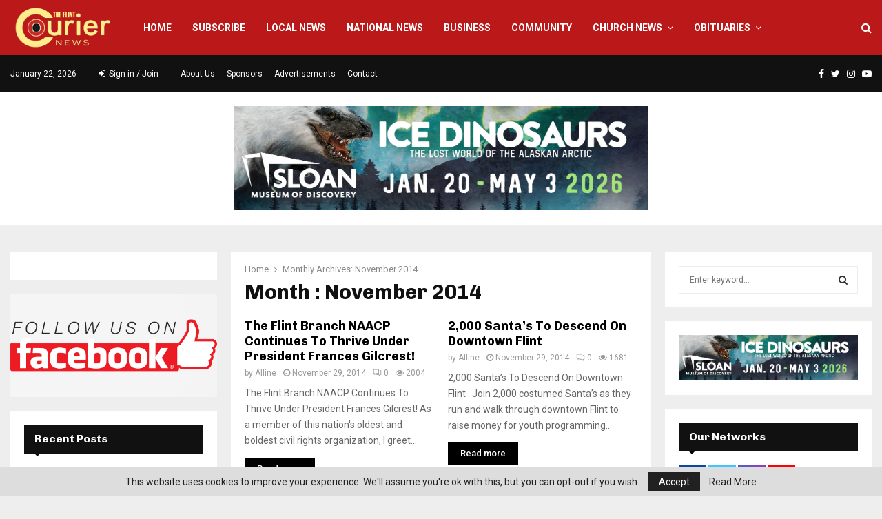

--- FILE ---
content_type: text/html; charset=UTF-8
request_url: https://theflintcouriernews.com/2014/11/
body_size: 24499
content:
<!DOCTYPE html>
<html lang="en">
<head>
	<meta charset="UTF-8">
		<meta name="viewport" content="width=device-width, initial-scale=1">
		<link rel="profile" href="https://gmpg.org/xfn/11">
	<title>November 2014 &#8211; The Courier News</title>
<link rel='dns-prefetch' href='//fonts.googleapis.com' />
<link rel='dns-prefetch' href='//s.w.org' />
<link rel="alternate" type="application/rss+xml" title="The Courier News &raquo; Feed" href="https://theflintcouriernews.com/feed/" />
<link rel="alternate" type="application/rss+xml" title="The Courier News &raquo; Comments Feed" href="https://theflintcouriernews.com/comments/feed/" />
<!-- This site uses the Google Analytics by MonsterInsights plugin v7.11.0 - Using Analytics tracking - https://www.monsterinsights.com/ -->
<script type="text/javascript" data-cfasync="false">
	var mi_version         = '7.11.0';
	var mi_track_user      = true;
	var mi_no_track_reason = '';
	
	var disableStr = 'ga-disable-UA-172670744-1';

	/* Function to detect opted out users */
	function __gaTrackerIsOptedOut() {
		return document.cookie.indexOf(disableStr + '=true') > -1;
	}

	/* Disable tracking if the opt-out cookie exists. */
	if ( __gaTrackerIsOptedOut() ) {
		window[disableStr] = true;
	}

	/* Opt-out function */
	function __gaTrackerOptout() {
	  document.cookie = disableStr + '=true; expires=Thu, 31 Dec 2099 23:59:59 UTC; path=/';
	  window[disableStr] = true;
	}

	if ( 'undefined' === typeof gaOptout ) {
		function gaOptout() {
			__gaTrackerOptout();
		}
	}
	
	if ( mi_track_user ) {
		(function(i,s,o,g,r,a,m){i['GoogleAnalyticsObject']=r;i[r]=i[r]||function(){
			(i[r].q=i[r].q||[]).push(arguments)},i[r].l=1*new Date();a=s.createElement(o),
			m=s.getElementsByTagName(o)[0];a.async=1;a.src=g;m.parentNode.insertBefore(a,m)
		})(window,document,'script','//www.google-analytics.com/analytics.js','__gaTracker');

		__gaTracker('create', 'UA-172670744-1', 'auto');
		__gaTracker('set', 'forceSSL', true);
		__gaTracker('require', 'displayfeatures');
		__gaTracker('require', 'linkid', 'linkid.js');
		__gaTracker('send','pageview');
	} else {
		console.log( "" );
		(function() {
			/* https://developers.google.com/analytics/devguides/collection/analyticsjs/ */
			var noopfn = function() {
				return null;
			};
			var noopnullfn = function() {
				return null;
			};
			var Tracker = function() {
				return null;
			};
			var p = Tracker.prototype;
			p.get = noopfn;
			p.set = noopfn;
			p.send = noopfn;
			var __gaTracker = function() {
				var len = arguments.length;
				if ( len === 0 ) {
					return;
				}
				var f = arguments[len-1];
				if ( typeof f !== 'object' || f === null || typeof f.hitCallback !== 'function' ) {
					console.log( 'Not running function __gaTracker(' + arguments[0] + " ....) because you are not being tracked. " + mi_no_track_reason );
					return;
				}
				try {
					f.hitCallback();
				} catch (ex) {

				}
			};
			__gaTracker.create = function() {
				return new Tracker();
			};
			__gaTracker.getByName = noopnullfn;
			__gaTracker.getAll = function() {
				return [];
			};
			__gaTracker.remove = noopfn;
			window['__gaTracker'] = __gaTracker;
					})();
		}
</script>
<!-- / Google Analytics by MonsterInsights -->
		<script type="text/javascript">
			window._wpemojiSettings = {"baseUrl":"https:\/\/s.w.org\/images\/core\/emoji\/12.0.0-1\/72x72\/","ext":".png","svgUrl":"https:\/\/s.w.org\/images\/core\/emoji\/12.0.0-1\/svg\/","svgExt":".svg","source":{"concatemoji":"https:\/\/theflintcouriernews.com\/wp-includes\/js\/wp-emoji-release.min.js?ver=5.3.20"}};
			!function(e,a,t){var n,r,o,i=a.createElement("canvas"),p=i.getContext&&i.getContext("2d");function s(e,t){var a=String.fromCharCode;p.clearRect(0,0,i.width,i.height),p.fillText(a.apply(this,e),0,0);e=i.toDataURL();return p.clearRect(0,0,i.width,i.height),p.fillText(a.apply(this,t),0,0),e===i.toDataURL()}function c(e){var t=a.createElement("script");t.src=e,t.defer=t.type="text/javascript",a.getElementsByTagName("head")[0].appendChild(t)}for(o=Array("flag","emoji"),t.supports={everything:!0,everythingExceptFlag:!0},r=0;r<o.length;r++)t.supports[o[r]]=function(e){if(!p||!p.fillText)return!1;switch(p.textBaseline="top",p.font="600 32px Arial",e){case"flag":return s([127987,65039,8205,9895,65039],[127987,65039,8203,9895,65039])?!1:!s([55356,56826,55356,56819],[55356,56826,8203,55356,56819])&&!s([55356,57332,56128,56423,56128,56418,56128,56421,56128,56430,56128,56423,56128,56447],[55356,57332,8203,56128,56423,8203,56128,56418,8203,56128,56421,8203,56128,56430,8203,56128,56423,8203,56128,56447]);case"emoji":return!s([55357,56424,55356,57342,8205,55358,56605,8205,55357,56424,55356,57340],[55357,56424,55356,57342,8203,55358,56605,8203,55357,56424,55356,57340])}return!1}(o[r]),t.supports.everything=t.supports.everything&&t.supports[o[r]],"flag"!==o[r]&&(t.supports.everythingExceptFlag=t.supports.everythingExceptFlag&&t.supports[o[r]]);t.supports.everythingExceptFlag=t.supports.everythingExceptFlag&&!t.supports.flag,t.DOMReady=!1,t.readyCallback=function(){t.DOMReady=!0},t.supports.everything||(n=function(){t.readyCallback()},a.addEventListener?(a.addEventListener("DOMContentLoaded",n,!1),e.addEventListener("load",n,!1)):(e.attachEvent("onload",n),a.attachEvent("onreadystatechange",function(){"complete"===a.readyState&&t.readyCallback()})),(n=t.source||{}).concatemoji?c(n.concatemoji):n.wpemoji&&n.twemoji&&(c(n.twemoji),c(n.wpemoji)))}(window,document,window._wpemojiSettings);
		</script>
		<style type="text/css">
img.wp-smiley,
img.emoji {
	display: inline !important;
	border: none !important;
	box-shadow: none !important;
	height: 1em !important;
	width: 1em !important;
	margin: 0 .07em !important;
	vertical-align: -0.1em !important;
	background: none !important;
	padding: 0 !important;
}
</style>
	<link rel='stylesheet' id='wp-block-library-css'  href='https://theflintcouriernews.com/wp-includes/css/dist/block-library/style.min.css?ver=5.3.20' type='text/css' media='all' />
<link rel='stylesheet' id='wp-block-library-theme-css'  href='https://theflintcouriernews.com/wp-includes/css/dist/block-library/theme.min.css?ver=5.3.20' type='text/css' media='all' />
<link rel='stylesheet' id='contact-form-7-css'  href='https://theflintcouriernews.com/wp-content/plugins/contact-form-7/includes/css/styles.css?ver=5.1.9' type='text/css' media='all' />
<link rel='stylesheet' id='email-subscribers-css'  href='https://theflintcouriernews.com/wp-content/plugins/email-subscribers/lite/public/css/email-subscribers-public.css?ver=4.4.8' type='text/css' media='all' />
<link rel='stylesheet' id='pencisc-css'  href='https://theflintcouriernews.com/wp-content/plugins/penci-framework/assets/css/single-shortcode.css?ver=5.3.20' type='text/css' media='all' />
<link rel='stylesheet' id='penci-oswald-css'  href='//fonts.googleapis.com/css?family=Oswald%3A400&#038;ver=5.3.20' type='text/css' media='all' />
<link rel='stylesheet' id='penci-font-awesome-css'  href='https://theflintcouriernews.com/wp-content/themes/pennews/css/font-awesome.min.css?ver=4.5.2' type='text/css' media='all' />
<link rel='stylesheet' id='penci-fonts-css'  href='//fonts.googleapis.com/css?family=Roboto%3A300%2C300italic%2C400%2C400italic%2C500%2C500italic%2C700%2C700italic%2C800%2C800italic%7CMukta+Vaani%3A300%2C300italic%2C400%2C400italic%2C500%2C500italic%2C700%2C700italic%2C800%2C800italic%7COswald%3A300%2C300italic%2C400%2C400italic%2C500%2C500italic%2C700%2C700italic%2C800%2C800italic%7CTeko%3A300%2C300italic%2C400%2C400italic%2C500%2C500italic%2C700%2C700italic%2C800%2C800italic%7CEB+Garamond%3A300%2C300italic%2C400%2C400italic%2C500%2C500italic%2C700%2C700italic%2C800%2C800italic%7CChivo%3A300%2C300italic%2C400%2C400italic%2C500%2C500italic%2C700%2C700italic%2C800%2C800italic%3A300%2C300italic%2C400%2C400italic%2C500%2C500italic%2C700%2C700italic%2C800%2C800italic%26subset%3Dcyrillic%2Ccyrillic-ext%2Cgreek%2Cgreek-ext%2Clatin-ext' type='text/css' media='all' />
<link rel='stylesheet' id='penci-portfolio-css'  href='https://theflintcouriernews.com/wp-content/themes/pennews/css/portfolio.css?ver=6.5.7' type='text/css' media='all' />
<link rel='stylesheet' id='penci-recipe-css'  href='https://theflintcouriernews.com/wp-content/themes/pennews/css/recipe.css?ver=6.5.7' type='text/css' media='all' />
<link rel='stylesheet' id='penci-review-css'  href='https://theflintcouriernews.com/wp-content/themes/pennews/css/review.css?ver=6.5.7' type='text/css' media='all' />
<link rel='stylesheet' id='penci-style-css'  href='https://theflintcouriernews.com/wp-content/themes/pennews/style.css?ver=6.5.7' type='text/css' media='all' />
<style id='penci-style-inline-css' type='text/css'>
.penci-block-vc.style-title-13:not(.footer-widget).style-title-center .penci-block-heading {border-right: 10px solid transparent; border-left: 10px solid transparent; }.site-branding h1, .site-branding h2 {margin: 0;}.penci-schema-markup { display: none !important; }.penci-entry-media .twitter-video { max-width: none !important; margin: 0 !important; }.penci-entry-media .fb-video { margin-bottom: 0; }.penci-entry-media .post-format-meta > iframe { vertical-align: top; }.penci-single-style-6 .penci-entry-media-top.penci-video-format-dailymotion:after, .penci-single-style-6 .penci-entry-media-top.penci-video-format-facebook:after, .penci-single-style-6 .penci-entry-media-top.penci-video-format-vimeo:after, .penci-single-style-6 .penci-entry-media-top.penci-video-format-twitter:after, .penci-single-style-7 .penci-entry-media-top.penci-video-format-dailymotion:after, .penci-single-style-7 .penci-entry-media-top.penci-video-format-facebook:after, .penci-single-style-7 .penci-entry-media-top.penci-video-format-vimeo:after, .penci-single-style-7 .penci-entry-media-top.penci-video-format-twitter:after { content: none; } .penci-single-style-5 .penci-entry-media.penci-video-format-dailymotion:after, .penci-single-style-5 .penci-entry-media.penci-video-format-facebook:after, .penci-single-style-5 .penci-entry-media.penci-video-format-vimeo:after, .penci-single-style-5 .penci-entry-media.penci-video-format-twitter:after { content: none; }@media screen and (max-width: 960px) { .penci-insta-thumb ul.thumbnails.penci_col_5 li, .penci-insta-thumb ul.thumbnails.penci_col_6 li { width: 33.33% !important; } .penci-insta-thumb ul.thumbnails.penci_col_7 li, .penci-insta-thumb ul.thumbnails.penci_col_8 li, .penci-insta-thumb ul.thumbnails.penci_col_9 li, .penci-insta-thumb ul.thumbnails.penci_col_10 li { width: 25% !important; } }.site-header.header--s12 .penci-menu-toggle-wapper,.site-header.header--s12 .header__social-search { flex: 1; }.site-header.header--s5 .site-branding {  padding-right: 0;margin-right: 40px; }.penci-block_37 .penci_post-meta { padding-top: 8px; }.penci-block_37 .penci-post-excerpt + .penci_post-meta { padding-top: 0; }.penci-hide-text-votes { display: none; }.penci-usewr-review {  border-top: 1px solid #ececec; }.penci-review-score {top: 5px; position: relative; }.penci-social-counter.penci-social-counter--style-3 .penci-social__empty a, .penci-social-counter.penci-social-counter--style-4 .penci-social__empty a, .penci-social-counter.penci-social-counter--style-5 .penci-social__empty a, .penci-social-counter.penci-social-counter--style-6 .penci-social__empty a { display: flex; justify-content: center; align-items: center; }.penci-block-error { padding: 0 20px 20px; }@media screen and (min-width: 1240px){ .penci_dis_padding_bw .penci-content-main.penci-col-4:nth-child(3n+2) { padding-right: 15px; padding-left: 15px; }}.bos_searchbox_widget_class.penci-vc-column-1 #flexi_searchbox #b_searchboxInc .b_submitButton_wrapper{ padding-top: 10px; padding-bottom: 10px; }.mfp-image-holder .mfp-close, .mfp-iframe-holder .mfp-close { background: transparent; border-color: transparent; }h1, h2, h3, h4, h5, h6,.error404 .page-title,
		.error404 .penci-block-vc .penci-block__title, .footer__bottom.style-2 .block-title {font-family: 'Chivo', sans-serif}h1, h2, h3, h4, h5, h6,.error404 .page-title,
		 .error404 .penci-block-vc .penci-block__title, .product_list_widget .product-title, .footer__bottom.style-2 .block-title {font-weight: 700}.penci-topbar.header--s7, .penci-topbar.header--s7 h3, 
		.penci-topbar.header--s7 ul li,
		.penci-topbar.header--s7 .topbar__trending .headline-title{ text-transform: none !important; }.penci-topbar{ background-color:#111111 ; }.penci-topbar,.penci-topbar a, .penci-topbar ul li a{ color:#ffffff ; }.penci-topbar a:hover , .penci-topbar ul li a:hover{ color:#bb1919 !important; }.topbar__social-media a:hover{ color:#bb1919 ; }.penci-topbar ul.menu li ul.sub-menu{ background-color:#111111 ; }.penci-topbar ul.menu li ul.sub-menu li a{ color:#ffffff ; }.penci-topbar ul.menu li ul.sub-menu li a:hover{ color:#bb1919 ; }.penci-topbar ul.menu li ul.sub-menu li{ border-color:#212121 ; }.penci-topbar .topbar__trending .headline-title{ background-color:#bb1919 ; }#site-navigation .penci-megamenu .penci-content-megamenu .penci-mega-latest-posts .penci-mega-post a:not(.mega-cat-name){ font-size: 14px; }.main-navigation > ul:not(.children) > li ul.sub-menu{ border-top: 0 !important; }.penci-archive .penci-archive__content .penci-post-item .entry-title{ font-size:18px; }.penci-portfolio-wrap{ margin-left: 0px; margin-right: 0px; }.penci-portfolio-wrap .portfolio-item{ padding-left: 0px; padding-right: 0px; margin-bottom:0px; }.penci-menu-hbg-widgets .menu-hbg-title { font-family:'Chivo', sans-serif }
		.woocommerce div.product .related > h2,.woocommerce div.product .upsells > h2,
		.post-title-box .post-box-title,.site-content #respond h3,.site-content .widget-title,
		.site-content .widgettitle,
		body.page-template-full-width.page-paged-2 .site-content .widget.penci-block-vc .penci-block__title,
		body:not( .page-template-full-width ) .site-content .widget.penci-block-vc .penci-block__title{ font-size:16px !important;font-weight:700 !important;font-family:'Chivo', sans-serif !important; }.site-content .widget.penci-block-vc .penci-block__title{ text-transform: none; }.site-footer .penci-block-vc .penci-block__title{ font-size:15px;font-weight:600;font-family:'Roboto', sans-serif; }.penci-popup-login-register .penci-login-container a:hover{ color:#bb1919 ; }.penci-popup-login-register .penci-login-container .penci-login input[type="submit"]{ background-color:#bb1919 ; }.buy-button{ background-color:#bb1919 !important; }.penci-menuhbg-toggle:hover .lines-button:after,.penci-menuhbg-toggle:hover .penci-lines:before,.penci-menuhbg-toggle:hover .penci-lines:after.penci-login-container a,.penci_list_shortcode li:before,.footer__sidebars .penci-block-vc .penci__post-title a:hover,.penci-viewall-results a:hover,.post-entry .penci-portfolio-filter ul li.active a, .penci-portfolio-filter ul li.active a,.penci-ajax-search-results-wrapper .penci__post-title a:hover{ color: #bb1919; }.penci-tweets-widget-content .icon-tweets,.penci-tweets-widget-content .tweet-intents a,.penci-tweets-widget-content .tweet-intents span:after,.woocommerce .star-rating span,.woocommerce .comment-form p.stars a:hover,.woocommerce div.product .woocommerce-tabs ul.tabs li a:hover,.penci-subcat-list .flexMenu-viewMore:hover a, .penci-subcat-list .flexMenu-viewMore:focus a,.penci-subcat-list .flexMenu-viewMore .flexMenu-popup .penci-subcat-item a:hover,.penci-owl-carousel-style .owl-dot.active span, .penci-owl-carousel-style .owl-dot:hover span,.penci-owl-carousel-slider .owl-dot.active span,.penci-owl-carousel-slider .owl-dot:hover span{ color: #bb1919; }.penci-owl-carousel-slider .owl-dot.active span,.penci-owl-carousel-slider .owl-dot:hover span{ background-color: #bb1919; }blockquote, q,.penci-post-pagination a:hover,a:hover,.penci-entry-meta a:hover,.penci-portfolio-below_img .inner-item-portfolio .portfolio-desc a:hover h3,.main-navigation.penci_disable_padding_menu > ul:not(.children) > li:hover > a,.main-navigation.penci_disable_padding_menu > ul:not(.children) > li:active > a,.main-navigation.penci_disable_padding_menu > ul:not(.children) > li.current-menu-item > a,.main-navigation.penci_disable_padding_menu > ul:not(.children) > li.current-menu-ancestor > a,.main-navigation.penci_disable_padding_menu > ul:not(.children) > li.current-category-ancestor > a,.site-header.header--s11 .main-navigation.penci_enable_line_menu .menu > li:hover > a,.site-header.header--s11 .main-navigation.penci_enable_line_menu .menu > li:active > a,.site-header.header--s11 .main-navigation.penci_enable_line_menu .menu > li.current-menu-item > a,.main-navigation.penci_disable_padding_menu ul.menu > li > a:hover,.main-navigation ul li:hover > a,.main-navigation ul li:active > a,.main-navigation li.current-menu-item > a,#site-navigation .penci-megamenu .penci-mega-child-categories a.cat-active,#site-navigation .penci-megamenu .penci-content-megamenu .penci-mega-latest-posts .penci-mega-post a:not(.mega-cat-name):hover,.penci-post-pagination h5 a:hover{ color: #bb1919; }.main-navigation.penci_disable_padding_menu > ul:not(.children) > li.highlight-button > a{ color: #bb1919;border-color: #bb1919; }.main-navigation.penci_disable_padding_menu > ul:not(.children) > li.highlight-button:hover > a,.main-navigation.penci_disable_padding_menu > ul:not(.children) > li.highlight-button:active > a,.main-navigation.penci_disable_padding_menu > ul:not(.children) > li.highlight-button.current-category-ancestor > a,.main-navigation.penci_disable_padding_menu > ul:not(.children) > li.highlight-button.current-category-ancestor > a,.main-navigation.penci_disable_padding_menu > ul:not(.children) > li.highlight-button.current-menu-ancestor > a,.main-navigation.penci_disable_padding_menu > ul:not(.children) > li.highlight-button.current-menu-item > a{ border-color: #bb1919; }.penci-menu-hbg .primary-menu-mobile li a:hover,.penci-menu-hbg .primary-menu-mobile li.toggled-on > a,.penci-menu-hbg .primary-menu-mobile li.toggled-on > .dropdown-toggle,.penci-menu-hbg .primary-menu-mobile li.current-menu-item > a,.penci-menu-hbg .primary-menu-mobile li.current-menu-item > .dropdown-toggle,.mobile-sidebar .primary-menu-mobile li a:hover,.mobile-sidebar .primary-menu-mobile li.toggled-on-first > a,.mobile-sidebar .primary-menu-mobile li.toggled-on > a,.mobile-sidebar .primary-menu-mobile li.toggled-on > .dropdown-toggle,.mobile-sidebar .primary-menu-mobile li.current-menu-item > a,.mobile-sidebar .primary-menu-mobile li.current-menu-item > .dropdown-toggle,.mobile-sidebar #sidebar-nav-logo a,.mobile-sidebar #sidebar-nav-logo a:hover.mobile-sidebar #sidebar-nav-logo:before,.penci-recipe-heading a.penci-recipe-print,.widget a:hover,.widget.widget_recent_entries li a:hover, .widget.widget_recent_comments li a:hover, .widget.widget_meta li a:hover,.penci-topbar a:hover,.penci-topbar ul li:hover,.penci-topbar ul li a:hover,.penci-topbar ul.menu li ul.sub-menu li a:hover,.site-branding a, .site-branding .site-title{ color: #bb1919; }.penci-viewall-results a:hover,.penci-ajax-search-results-wrapper .penci__post-title a:hover,.header__search_dis_bg .search-click:hover,.header__social-media a:hover,.penci-login-container .link-bottom a,.error404 .page-content a,.penci-no-results .search-form .search-submit:hover,.error404 .page-content .search-form .search-submit:hover,.penci_breadcrumbs a:hover, .penci_breadcrumbs a:hover span,.penci-archive .entry-meta a:hover,.penci-caption-above-img .wp-caption a:hover,.penci-author-content .author-social:hover,.entry-content a,.comment-content a,.penci-page-style-5 .penci-active-thumb .penci-entry-meta a:hover,.penci-single-style-5 .penci-active-thumb .penci-entry-meta a:hover{ color: #bb1919; }blockquote:not(.wp-block-quote).style-2:before{ background-color: transparent; }blockquote.style-2:before,blockquote:not(.wp-block-quote),blockquote.style-2 cite, blockquote.style-2 .author,blockquote.style-3 cite, blockquote.style-3 .author,.woocommerce ul.products li.product .price,.woocommerce ul.products li.product .price ins,.woocommerce div.product p.price ins,.woocommerce div.product span.price ins, .woocommerce div.product p.price, .woocommerce div.product span.price,.woocommerce div.product .entry-summary div[itemprop="description"] blockquote:before, .woocommerce div.product .woocommerce-tabs #tab-description blockquote:before,.woocommerce-product-details__short-description blockquote:before,.woocommerce div.product .entry-summary div[itemprop="description"] blockquote cite, .woocommerce div.product .entry-summary div[itemprop="description"] blockquote .author,.woocommerce div.product .woocommerce-tabs #tab-description blockquote cite, .woocommerce div.product .woocommerce-tabs #tab-description blockquote .author,.woocommerce div.product .product_meta > span a:hover,.woocommerce div.product .woocommerce-tabs ul.tabs li.active{ color: #bb1919; }.woocommerce #respond input#submit.alt.disabled:hover,.woocommerce #respond input#submit.alt:disabled:hover,.woocommerce #respond input#submit.alt:disabled[disabled]:hover,.woocommerce a.button.alt.disabled,.woocommerce a.button.alt.disabled:hover,.woocommerce a.button.alt:disabled,.woocommerce a.button.alt:disabled:hover,.woocommerce a.button.alt:disabled[disabled],.woocommerce a.button.alt:disabled[disabled]:hover,.woocommerce button.button.alt.disabled,.woocommerce button.button.alt.disabled:hover,.woocommerce button.button.alt:disabled,.woocommerce button.button.alt:disabled:hover,.woocommerce button.button.alt:disabled[disabled],.woocommerce button.button.alt:disabled[disabled]:hover,.woocommerce input.button.alt.disabled,.woocommerce input.button.alt.disabled:hover,.woocommerce input.button.alt:disabled,.woocommerce input.button.alt:disabled:hover,.woocommerce input.button.alt:disabled[disabled],.woocommerce input.button.alt:disabled[disabled]:hover{ background-color: #bb1919; }.woocommerce ul.cart_list li .amount, .woocommerce ul.product_list_widget li .amount,.woocommerce table.shop_table td.product-name a:hover,.woocommerce-cart .cart-collaterals .cart_totals table td .amount,.woocommerce .woocommerce-info:before,.woocommerce form.checkout table.shop_table .order-total .amount,.post-entry .penci-portfolio-filter ul li a:hover,.post-entry .penci-portfolio-filter ul li.active a,.penci-portfolio-filter ul li a:hover,.penci-portfolio-filter ul li.active a,#bbpress-forums li.bbp-body ul.forum li.bbp-forum-info a:hover,#bbpress-forums li.bbp-body ul.topic li.bbp-topic-title a:hover,#bbpress-forums li.bbp-body ul.forum li.bbp-forum-info .bbp-forum-content a,#bbpress-forums li.bbp-body ul.topic p.bbp-topic-meta a,#bbpress-forums .bbp-breadcrumb a:hover, #bbpress-forums .bbp-breadcrumb .bbp-breadcrumb-current:hover,#bbpress-forums .bbp-forum-freshness a:hover,#bbpress-forums .bbp-topic-freshness a:hover{ color: #bb1919; }.footer__bottom a,.footer__logo a, .footer__logo a:hover,.site-info a,.site-info a:hover,.sub-footer-menu li a:hover,.footer__sidebars a:hover,.penci-block-vc .social-buttons a:hover,.penci-inline-related-posts .penci_post-meta a:hover,.penci__general-meta .penci_post-meta a:hover,.penci-block_video.style-1 .penci_post-meta a:hover,.penci-block_video.style-7 .penci_post-meta a:hover,.penci-block-vc .penci-block__title a:hover,.penci-block-vc.style-title-2 .penci-block__title a:hover,.penci-block-vc.style-title-2:not(.footer-widget) .penci-block__title a:hover,.penci-block-vc.style-title-4 .penci-block__title a:hover,.penci-block-vc.style-title-4:not(.footer-widget) .penci-block__title a:hover,.penci-block-vc .penci-subcat-filter .penci-subcat-item a.active, .penci-block-vc .penci-subcat-filter .penci-subcat-item a:hover ,.penci-block_1 .penci_post-meta a:hover,.penci-inline-related-posts.penci-irp-type-grid .penci__post-title:hover{ color: #bb1919; }.penci-block_10 .penci-posted-on a,.penci-block_10 .penci-block__title a:hover,.penci-block_10 .penci__post-title a:hover,.penci-block_26 .block26_first_item .penci__post-title:hover,.penci-block_30 .penci_post-meta a:hover,.penci-block_33 .block33_big_item .penci_post-meta a:hover,.penci-block_36 .penci-chart-text,.penci-block_video.style-1 .block_video_first_item.penci-title-ab-img .penci_post_content a:hover,.penci-block_video.style-1 .block_video_first_item.penci-title-ab-img .penci_post-meta a:hover,.penci-block_video.style-6 .penci__post-title:hover,.penci-block_video.style-7 .penci__post-title:hover,.penci-owl-featured-area.style-12 .penci-small_items h3 a:hover,.penci-owl-featured-area.style-12 .penci-small_items .penci-slider__meta a:hover ,.penci-owl-featured-area.style-12 .penci-small_items .owl-item.current h3 a,.penci-owl-featured-area.style-13 .penci-small_items h3 a:hover,.penci-owl-featured-area.style-13 .penci-small_items .penci-slider__meta a:hover,.penci-owl-featured-area.style-13 .penci-small_items .owl-item.current h3 a,.penci-owl-featured-area.style-14 .penci-small_items h3 a:hover,.penci-owl-featured-area.style-14 .penci-small_items .penci-slider__meta a:hover ,.penci-owl-featured-area.style-14 .penci-small_items .owl-item.current h3 a,.penci-owl-featured-area.style-17 h3 a:hover,.penci-owl-featured-area.style-17 .penci-slider__meta a:hover,.penci-fslider28-wrapper.penci-block-vc .penci-slider-nav a:hover,.penci-videos-playlist .penci-video-nav .penci-video-playlist-item .penci-video-play-icon,.penci-videos-playlist .penci-video-nav .penci-video-playlist-item.is-playing { color: #bb1919; }.penci-block_video.style-7 .penci_post-meta a:hover,.penci-ajax-more.disable_bg_load_more .penci-ajax-more-button:hover, .penci-ajax-more.disable_bg_load_more .penci-block-ajax-more-button:hover{ color: #bb1919; }.site-main #buddypress input[type=submit]:hover,.site-main #buddypress div.generic-button a:hover,.site-main #buddypress .comment-reply-link:hover,.site-main #buddypress a.button:hover,.site-main #buddypress a.button:focus,.site-main #buddypress ul.button-nav li a:hover,.site-main #buddypress ul.button-nav li.current a,.site-main #buddypress .dir-search input[type=submit]:hover, .site-main #buddypress .groups-members-search input[type=submit]:hover,.site-main #buddypress div.item-list-tabs ul li.selected a,.site-main #buddypress div.item-list-tabs ul li.current a,.site-main #buddypress div.item-list-tabs ul li a:hover{ border-color: #bb1919;background-color: #bb1919; }.site-main #buddypress table.notifications thead tr, .site-main #buddypress table.notifications-settings thead tr,.site-main #buddypress table.profile-settings thead tr, .site-main #buddypress table.profile-fields thead tr,.site-main #buddypress table.profile-settings thead tr, .site-main #buddypress table.profile-fields thead tr,.site-main #buddypress table.wp-profile-fields thead tr, .site-main #buddypress table.messages-notices thead tr,.site-main #buddypress table.forum thead tr{ border-color: #bb1919;background-color: #bb1919; }.site-main .bbp-pagination-links a:hover, .site-main .bbp-pagination-links span.current,#buddypress div.item-list-tabs:not(#subnav) ul li.selected a, #buddypress div.item-list-tabs:not(#subnav) ul li.current a, #buddypress div.item-list-tabs:not(#subnav) ul li a:hover,#buddypress ul.item-list li div.item-title a, #buddypress ul.item-list li h4 a,div.bbp-template-notice a,#bbpress-forums li.bbp-body ul.topic li.bbp-topic-title a,#bbpress-forums li.bbp-body .bbp-forums-list li,.site-main #buddypress .activity-header a:first-child, #buddypress .comment-meta a:first-child, #buddypress .acomment-meta a:first-child{ color: #bb1919 !important; }.single-tribe_events .tribe-events-schedule .tribe-events-cost{ color: #bb1919; }.tribe-events-list .tribe-events-loop .tribe-event-featured,#tribe-events .tribe-events-button,#tribe-events .tribe-events-button:hover,#tribe_events_filters_wrapper input[type=submit],.tribe-events-button, .tribe-events-button.tribe-active:hover,.tribe-events-button.tribe-inactive,.tribe-events-button:hover,.tribe-events-calendar td.tribe-events-present div[id*=tribe-events-daynum-],.tribe-events-calendar td.tribe-events-present div[id*=tribe-events-daynum-]>a,#tribe-bar-form .tribe-bar-submit input[type=submit]:hover{ background-color: #bb1919; }.woocommerce span.onsale,.show-search:after,select option:focus,.woocommerce .widget_shopping_cart p.buttons a:hover, .woocommerce.widget_shopping_cart p.buttons a:hover, .woocommerce .widget_price_filter .price_slider_amount .button:hover, .woocommerce div.product form.cart .button:hover,.woocommerce .widget_price_filter .ui-slider .ui-slider-handle,.penci-block-vc.style-title-2:not(.footer-widget) .penci-block__title a, .penci-block-vc.style-title-2:not(.footer-widget) .penci-block__title span,.penci-block-vc.style-title-3:not(.footer-widget) .penci-block-heading:after,.penci-block-vc.style-title-4:not(.footer-widget) .penci-block__title a, .penci-block-vc.style-title-4:not(.footer-widget) .penci-block__title span,.penci-archive .penci-archive__content .penci-cat-links a:hover,.mCSB_scrollTools .mCSB_dragger .mCSB_dragger_bar,.penci-block-vc .penci-cat-name:hover,#buddypress .activity-list li.load-more, #buddypress .activity-list li.load-newest,#buddypress .activity-list li.load-more:hover, #buddypress .activity-list li.load-newest:hover,.site-main #buddypress button:hover, .site-main #buddypress a.button:hover, .site-main #buddypress input[type=button]:hover, .site-main #buddypress input[type=reset]:hover{ background-color: #bb1919; }.penci-block-vc.style-title-grid:not(.footer-widget) .penci-block__title span, .penci-block-vc.style-title-grid:not(.footer-widget) .penci-block__title a,.penci-block-vc .penci_post_thumb:hover .penci-cat-name,.mCSB_scrollTools .mCSB_dragger:active .mCSB_dragger_bar,.mCSB_scrollTools .mCSB_dragger.mCSB_dragger_onDrag .mCSB_dragger_bar,.main-navigation > ul:not(.children) > li:hover > a,.main-navigation > ul:not(.children) > li:active > a,.main-navigation > ul:not(.children) > li.current-menu-item > a,.main-navigation.penci_enable_line_menu > ul:not(.children) > li > a:before,.main-navigation a:hover,#site-navigation .penci-megamenu .penci-mega-thumbnail .mega-cat-name:hover,#site-navigation .penci-megamenu .penci-mega-thumbnail:hover .mega-cat-name,.penci-review-process span,.penci-review-score-total,.topbar__trending .headline-title,.header__search:not(.header__search_dis_bg) .search-click,.cart-icon span.items-number{ background-color: #bb1919; }.login__form .login__form__login-submit input:hover,.penci-login-container .penci-login input[type="submit"]:hover,.penci-archive .penci-entry-categories a:hover,.single .penci-cat-links a:hover,.page .penci-cat-links a:hover,.woocommerce #respond input#submit:hover, .woocommerce a.button:hover, .woocommerce button.button:hover, .woocommerce input.button:hover,.woocommerce div.product .entry-summary div[itemprop="description"]:before,.woocommerce div.product .entry-summary div[itemprop="description"] blockquote .author span:after, .woocommerce div.product .woocommerce-tabs #tab-description blockquote .author span:after,.woocommerce-product-details__short-description blockquote .author span:after,.woocommerce #respond input#submit.alt:hover, .woocommerce a.button.alt:hover, .woocommerce button.button.alt:hover, .woocommerce input.button.alt:hover,#scroll-to-top:hover,div.wpforms-container .wpforms-form input[type=submit]:hover,div.wpforms-container .wpforms-form button[type=submit]:hover,div.wpforms-container .wpforms-form .wpforms-page-button:hover,div.wpforms-container .wpforms-form .wpforms-page-button:hover,#respond #submit:hover,.wpcf7 input[type="submit"]:hover,.widget_wysija input[type="submit"]:hover{ background-color: #bb1919; }.penci-block_video .penci-close-video:hover,.penci-block_5 .penci_post_thumb:hover .penci-cat-name,.penci-block_25 .penci_post_thumb:hover .penci-cat-name,.penci-block_8 .penci_post_thumb:hover .penci-cat-name,.penci-block_14 .penci_post_thumb:hover .penci-cat-name,.penci-block-vc.style-title-grid .penci-block__title span, .penci-block-vc.style-title-grid .penci-block__title a,.penci-block_7 .penci_post_thumb:hover .penci-order-number,.penci-block_15 .penci-post-order,.penci-news_ticker .penci-news_ticker__title{ background-color: #bb1919; }.penci-owl-featured-area .penci-item-mag:hover .penci-slider__cat .penci-cat-name,.penci-owl-featured-area .penci-slider__cat .penci-cat-name:hover,.penci-owl-featured-area.style-12 .penci-small_items .owl-item.current .penci-cat-name,.penci-owl-featured-area.style-13 .penci-big_items .penci-slider__cat .penci-cat-name,.penci-owl-featured-area.style-13 .button-read-more:hover,.penci-owl-featured-area.style-13 .penci-small_items .owl-item.current .penci-cat-name,.penci-owl-featured-area.style-14 .penci-small_items .owl-item.current .penci-cat-name,.penci-owl-featured-area.style-18 .penci-slider__cat .penci-cat-name{ background-color: #bb1919; }.show-search .show-search__content:after,.penci-wide-content .penci-owl-featured-area.style-23 .penci-slider__text,.penci-grid_2 .grid2_first_item:hover .penci-cat-name,.penci-grid_2 .penci-post-item:hover .penci-cat-name,.penci-grid_3 .penci-post-item:hover .penci-cat-name,.penci-grid_1 .penci-post-item:hover .penci-cat-name,.penci-videos-playlist .penci-video-nav .penci-playlist-title,.widget-area .penci-videos-playlist .penci-video-nav .penci-video-playlist-item .penci-video-number,.widget-area .penci-videos-playlist .penci-video-nav .penci-video-playlist-item .penci-video-play-icon,.widget-area .penci-videos-playlist .penci-video-nav .penci-video-playlist-item .penci-video-paused-icon,.penci-owl-featured-area.style-17 .penci-slider__text::after,#scroll-to-top:hover{ background-color: #bb1919; }.featured-area-custom-slider .penci-owl-carousel-slider .owl-dot span,.main-navigation > ul:not(.children) > li ul.sub-menu,.error404 .not-found,.error404 .penci-block-vc,.woocommerce .woocommerce-error, .woocommerce .woocommerce-info, .woocommerce .woocommerce-message,.penci-owl-featured-area.style-12 .penci-small_items,.penci-owl-featured-area.style-12 .penci-small_items .owl-item.current .penci_post_thumb,.penci-owl-featured-area.style-13 .button-read-more:hover{ border-color: #bb1919; }.widget .tagcloud a:hover,.penci-social-buttons .penci-social-item.like.liked,.site-footer .widget .tagcloud a:hover,.penci-recipe-heading a.penci-recipe-print:hover,.penci-custom-slider-container .pencislider-content .pencislider-btn-trans:hover,button:hover,.button:hover, .entry-content a.button:hover,.penci-vc-btn-wapper .penci-vc-btn.penci-vcbtn-trans:hover, input[type="button"]:hover,input[type="reset"]:hover,input[type="submit"]:hover,.penci-ajax-more .penci-ajax-more-button:hover,.penci-ajax-more .penci-portfolio-more-button:hover,.woocommerce nav.woocommerce-pagination ul li a:focus, .woocommerce nav.woocommerce-pagination ul li a:hover,.woocommerce nav.woocommerce-pagination ul li span.current,.penci-block_10 .penci-more-post:hover,.penci-block_15 .penci-more-post:hover,.penci-block_36 .penci-more-post:hover,.penci-block_video.style-7 .penci-owl-carousel-slider .owl-dot.active span,.penci-block_video.style-7 .penci-owl-carousel-slider .owl-dot:hover span ,.penci-block_video.style-7 .penci-owl-carousel-slider .owl-dot:hover span ,.penci-ajax-more .penci-ajax-more-button:hover,.penci-ajax-more .penci-block-ajax-more-button:hover,.penci-ajax-more .penci-ajax-more-button.loading-posts:hover, .penci-ajax-more .penci-block-ajax-more-button.loading-posts:hover,.site-main #buddypress .activity-list li.load-more a:hover, .site-main #buddypress .activity-list li.load-newest a,.penci-owl-carousel-slider.penci-tweets-slider .owl-dots .owl-dot.active span, .penci-owl-carousel-slider.penci-tweets-slider .owl-dots .owl-dot:hover span,.penci-pagination:not(.penci-ajax-more) span.current, .penci-pagination:not(.penci-ajax-more) a:hover{border-color:#bb1919;background-color: #bb1919;}.penci-owl-featured-area.style-23 .penci-slider-overlay{ 
		background: -moz-linear-gradient(left, transparent 26%, #bb1919  65%);
	    background: -webkit-gradient(linear, left top, right top, color-stop(26%, #bb1919 ), color-stop(65%, transparent));
	    background: -webkit-linear-gradient(left, transparent 26%, #bb1919 65%);
	    background: -o-linear-gradient(left, transparent 26%, #bb1919 65%);
	    background: -ms-linear-gradient(left, transparent 26%, #bb1919 65%);
	    background: linear-gradient(to right, transparent 26%, #bb1919 65%);
	    filter: progid:DXImageTransform.Microsoft.gradient(startColorstr='#bb1919', endColorstr='#bb1919', GradientType=1);
		 }.site-main #buddypress .activity-list li.load-more a, .site-main #buddypress .activity-list li.load-newest a,.header__search:not(.header__search_dis_bg) .search-click:hover,.tagcloud a:hover,.site-footer .widget .tagcloud a:hover{ transition: all 0.3s; opacity: 0.8; }.penci-loading-animation-1 .penci-loading-animation,.penci-loading-animation-1 .penci-loading-animation:before,.penci-loading-animation-1 .penci-loading-animation:after,.penci-loading-animation-5 .penci-loading-animation,.penci-loading-animation-6 .penci-loading-animation:before,.penci-loading-animation-7 .penci-loading-animation,.penci-loading-animation-8 .penci-loading-animation,.penci-loading-animation-9 .penci-loading-circle-inner:before,.penci-load-thecube .penci-load-cube:before,.penci-three-bounce .one,.penci-three-bounce .two,.penci-three-bounce .three{ background-color: #bb1919; }.header__social-media a:hover{ color:#bb1919; }.site-header{ background-color:#bb1919; }.site-header{
			box-shadow: inset 0 -1px 0 #bb1919;
			-webkit-box-shadow: inset 0 -1px 0 #bb1919;
			-moz-box-shadow: inset 0 -1px 0 #bb1919;
		  }.site-header.header--s2:before, .site-header.header--s3:not(.header--s4):before, .site-header.header--s6:before{ background-color:#bb1919 !important }.main-navigation ul.menu > li > a{ color:#ffffff }.main-navigation.penci_enable_line_menu > ul:not(.children) > li > a:before{background-color: #ffffff; }.main-navigation > ul:not(.children) > li:hover > a,.main-navigation > ul:not(.children) > li.current-category-ancestor > a,.main-navigation > ul:not(.children) > li.current-menu-ancestor > a,.main-navigation > ul:not(.children) > li.current-menu-item > a,.site-header.header--s11 .main-navigation.penci_enable_line_menu .menu > li:hover > a,.site-header.header--s11 .main-navigation.penci_enable_line_menu .menu > li:active > a,.site-header.header--s11 .main-navigation.penci_enable_line_menu .menu > li.current-category-ancestor > a,.site-header.header--s11 .main-navigation.penci_enable_line_menu .menu > li.current-menu-ancestor > a,.site-header.header--s11 .main-navigation.penci_enable_line_menu .menu > li.current-menu-item > a,.main-navigation.penci_disable_padding_menu > ul:not(.children) > li:hover > a,.main-navigation.penci_disable_padding_menu > ul:not(.children) > li.current-category-ancestor > a,.main-navigation.penci_disable_padding_menu > ul:not(.children) > li.current-menu-ancestor > a,.main-navigation.penci_disable_padding_menu > ul:not(.children) > li.current-menu-item > a,.main-navigation.penci_disable_padding_menu ul.menu > li > a:hover,.main-navigation ul.menu > li.current-menu-item > a,.main-navigation ul.menu > li > a:hover{ color: #ffffff }.main-navigation.penci_disable_padding_menu > ul:not(.children) > li.highlight-button > a{ color: #ffffff;border-color: #ffffff; }.main-navigation.penci_disable_padding_menu > ul:not(.children) > li.highlight-button:hover > a,.main-navigation.penci_disable_padding_menu > ul:not(.children) > li.highlight-button:active > a,.main-navigation.penci_disable_padding_menu > ul:not(.children) > li.highlight-button.current-category-ancestor > a,.main-navigation.penci_disable_padding_menu > ul:not(.children) > li.highlight-button.current-menu-ancestor > a,.main-navigation.penci_disable_padding_menu > ul:not(.children) > li.highlight-button.current-menu-item > a{ border-color: #ffffff; }.main-navigation > ul:not(.children) > li:hover > a,.main-navigation > ul:not(.children) > li:active > a,.main-navigation > ul:not(.children) > li.current-category-ancestor > a,.main-navigation > ul:not(.children) > li.current-menu-ancestor > a,.main-navigation > ul:not(.children) > li.current-menu-item > a,.site-header.header--s11 .main-navigation.penci_enable_line_menu .menu > li:hover > a,.site-header.header--s11 .main-navigation.penci_enable_line_menu .menu > li:active > a,.site-header.header--s11 .main-navigation.penci_enable_line_menu .menu > li.current-category-ancestor > a,.site-header.header--s11 .main-navigation.penci_enable_line_menu .menu > li.current-menu-ancestor > a,.site-header.header--s11 .main-navigation.penci_enable_line_menu .menu > li.current-menu-item > a,.main-navigation ul.menu > li > a:hover{ background-color: #bb1919 }.main-navigation ul li:not( .penci-mega-menu ) ul li.current-category-ancestor > a,.main-navigation ul li:not( .penci-mega-menu ) ul li.current-menu-ancestor > a,.main-navigation ul li:not( .penci-mega-menu ) ul li.current-menu-item > a,.main-navigation ul li:not( .penci-mega-menu ) ul a:hover{ color:#bb1919 }.header__search:not(.header__search_dis_bg) .search-click, .header__search_dis_bg .search-click{ color: #ffffff }.header__search:not(.header__search_dis_bg) .search-click{ background-color:#bb1919; }
		.show-search .search-submit:hover,
		 .header__search_dis_bg .search-click:hover,
		 .header__search:not(.header__search_dis_bg) .search-click:hover,
		 .header__search:not(.header__search_dis_bg) .search-click:active,
		 .header__search:not(.header__search_dis_bg) .search-click.search-click-forcus{ color:#ffffff; }.penci-header-mobile .penci-header-mobile_container{ background-color:#bb1919; }.penci-header-mobile  .menu-toggle, .penci_dark_layout .menu-toggle{ color:#ffffff; }.penci-widget-sidebar .penci-block__title{ text-transform: none; }#main .widget .tagcloud a{ }#main .widget .tagcloud a:hover{}.single .penci-cat-links a:hover, .page .penci-cat-links a:hover{ background-color:#bb1919; }.site-footer{ background-color:#111111 ; }.footer__bottom { background-color:#111111 ; }.footer__sidebars{ background-color:#111111 ; }.footer__sidebars + .footer__bottom .footer__bottom_container:before{ background-color:#212121 ; }.footer__sidebars .woocommerce.widget_shopping_cart .total,.footer__sidebars .woocommerce.widget_product_search input[type="search"],.footer__sidebars .woocommerce ul.cart_list li,.footer__sidebars .woocommerce ul.product_list_widget li,.site-footer .penci-recent-rv,.site-footer .penci-block_6 .penci-post-item,.site-footer .penci-block_10 .penci-post-item,.site-footer .penci-block_11 .block11_first_item, .site-footer .penci-block_11 .penci-post-item,.site-footer .penci-block_15 .penci-post-item,.site-footer .widget select,.footer__sidebars .woocommerce-product-details__short-description th,.footer__sidebars .woocommerce-product-details__short-description td,.site-footer .widget.widget_recent_entries li, .site-footer .widget.widget_recent_comments li, .site-footer .widget.widget_meta li,.site-footer input[type="text"], .site-footer input[type="email"],.site-footer input[type="url"], .site-footer input[type="password"],.site-footer input[type="search"], .site-footer input[type="number"],.site-footer input[type="tel"], .site-footer input[type="range"],.site-footer input[type="date"], .site-footer input[type="month"],.site-footer input[type="week"],.site-footer input[type="time"],.site-footer input[type="datetime"],.site-footer input[type="datetime-local"],.site-footer .widget .tagcloud a,.site-footer input[type="color"], .site-footer textarea{ border-color:#212121 ; }.site-footer select,.site-footer .woocommerce .woocommerce-product-search input[type="search"]{ border-color:#212121 ; }.footer__sidebars a:hover { color:#bb1919 ; }
		.site-footer .widget .tagcloud a:hover{ background: #bb1919;color: #fff;border-color:#bb1919 }.site-footer .widget.widget_recent_entries li a:hover,.site-footer .widget.widget_recent_comments li a:hover,.site-footer .widget.widget_meta li a:hover{ color:#bb1919 ; }.footer__sidebars .penci-block-vc .penci__post-title a:hover{ color:#bb1919 ; }.footer__logo a,.footer__logo a:hover{ color:#bb1919 ; }.footer__copyright_menu{ background-color:#040404 ; }#scroll-to-top:hover{ background-color:#bb1919 ; }
</style>
<!--[if lt IE 9]>
<link rel='stylesheet' id='vc_lte_ie9-css'  href='https://theflintcouriernews.com/wp-content/plugins/js_composer/assets/css/vc_lte_ie9.min.css?ver=6.0.3' type='text/css' media='screen' />
<![endif]-->
<link rel='stylesheet' id='popup-maker-site-css'  href='//theflintcouriernews.com/wp-content/uploads/pum/pum-site-styles.css?generated=1759359283&#038;ver=1.11.2' type='text/css' media='all' />
<script type='text/javascript'>
/* <![CDATA[ */
var monsterinsights_frontend = {"js_events_tracking":"true","download_extensions":"doc,pdf,ppt,zip,xls,docx,pptx,xlsx","inbound_paths":"[{\"path\":\"\\\/go\\\/\",\"label\":\"affiliate\"},{\"path\":\"\\\/recommend\\\/\",\"label\":\"affiliate\"}]","home_url":"https:\/\/theflintcouriernews.com","hash_tracking":"false"};
/* ]]> */
</script>
<script type='text/javascript' src='https://theflintcouriernews.com/wp-content/plugins/google-analytics-for-wordpress/assets/js/frontend.min.js?ver=7.11.0'></script>
<script type='text/javascript' src='https://theflintcouriernews.com/wp-includes/js/jquery/jquery.js?ver=1.12.4-wp'></script>
<script type='text/javascript' src='https://theflintcouriernews.com/wp-includes/js/jquery/jquery-migrate.min.js?ver=1.4.1'></script>
<script type='text/javascript'>
/* <![CDATA[ */
var es_data = {"messages":{"es_empty_email_notice":"Please enter email address","es_rate_limit_notice":"You need to wait for sometime before subscribing again","es_single_optin_success_message":"Successfully Subscribed.","es_email_exists_notice":"Email Address already exists!","es_unexpected_error_notice":"Oops.. Unexpected error occurred.","es_invalid_email_notice":"Invalid email address","es_try_later_notice":"Please try after some time"},"es_ajax_url":"https:\/\/theflintcouriernews.com\/wp-admin\/admin-ajax.php"};
/* ]]> */
</script>
<script type='text/javascript' src='https://theflintcouriernews.com/wp-content/plugins/email-subscribers/lite/public/js/email-subscribers-public.js?ver=4.4.8'></script>
<link rel="EditURI" type="application/rsd+xml" title="RSD" href="https://theflintcouriernews.com/xmlrpc.php?rsd" />
<link rel="wlwmanifest" type="application/wlwmanifest+xml" href="https://theflintcouriernews.com/wp-includes/wlwmanifest.xml" /> 
<meta name="generator" content="WordPress 5.3.20" />

<!-- This site is using AdRotate v5.6.4 Professional to display their advertisements - https://ajdg.solutions/ -->
<!-- AdRotate CSS -->
<style type="text/css" media="screen">
	.g { margin:0px; padding:0px; overflow:hidden; line-height:1; zoom:1; }
	.g img { height:auto; }
	.g-col { position:relative; float:left; }
	.g-col:first-child { margin-left: 0; }
	.g-col:last-child { margin-right: 0; }
	@media only screen and (max-width: 480px) {
		.g-col, .g-dyn, .g-single { width:100%; margin-left:0; margin-right:0; }
	}
</style>
<!-- /AdRotate CSS -->

<script>
var portfolioDataJs = portfolioDataJs || [];
var penciBlocksArray=[];
var PENCILOCALCACHE = {};
		(function () {
				"use strict";
		
				PENCILOCALCACHE = {
					data: {},
					remove: function ( ajaxFilterItem ) {
						delete PENCILOCALCACHE.data[ajaxFilterItem];
					},
					exist: function ( ajaxFilterItem ) {
						return PENCILOCALCACHE.data.hasOwnProperty( ajaxFilterItem ) && PENCILOCALCACHE.data[ajaxFilterItem] !== null;
					},
					get: function ( ajaxFilterItem ) {
						return PENCILOCALCACHE.data[ajaxFilterItem];
					},
					set: function ( ajaxFilterItem, cachedData ) {
						PENCILOCALCACHE.remove( ajaxFilterItem );
						PENCILOCALCACHE.data[ajaxFilterItem] = cachedData;
					}
				};
			}
		)();function penciBlock() {
		    this.atts_json = '';
		    this.content = '';
		}</script>
		<style type="text/css">
																										</style>
				<style type="text/css">
																																													
					</style>
		<script type="text/javascript">
(function(url){
	if(/(?:Chrome\/26\.0\.1410\.63 Safari\/537\.31|WordfenceTestMonBot)/.test(navigator.userAgent)){ return; }
	var addEvent = function(evt, handler) {
		if (window.addEventListener) {
			document.addEventListener(evt, handler, false);
		} else if (window.attachEvent) {
			document.attachEvent('on' + evt, handler);
		}
	};
	var removeEvent = function(evt, handler) {
		if (window.removeEventListener) {
			document.removeEventListener(evt, handler, false);
		} else if (window.detachEvent) {
			document.detachEvent('on' + evt, handler);
		}
	};
	var evts = 'contextmenu dblclick drag dragend dragenter dragleave dragover dragstart drop keydown keypress keyup mousedown mousemove mouseout mouseover mouseup mousewheel scroll'.split(' ');
	var logHuman = function() {
		if (window.wfLogHumanRan) { return; }
		window.wfLogHumanRan = true;
		var wfscr = document.createElement('script');
		wfscr.type = 'text/javascript';
		wfscr.async = true;
		wfscr.src = url + '&r=' + Math.random();
		(document.getElementsByTagName('head')[0]||document.getElementsByTagName('body')[0]).appendChild(wfscr);
		for (var i = 0; i < evts.length; i++) {
			removeEvent(evts[i], logHuman);
		}
	};
	for (var i = 0; i < evts.length; i++) {
		addEvent(evts[i], logHuman);
	}
})('//theflintcouriernews.com/?wordfence_lh=1&hid=EE55D755AB5EAEBB24B32BA85F0EE8CD');
</script><script type="application/ld+json">{
    "@context": "http:\/\/schema.org\/",
    "@type": "organization",
    "@id": "#organization",
    "logo": {
        "@type": "ImageObject",
        "url": "https:\/\/theflintcouriernews.com\/wp-content\/uploads\/2019\/09\/cropped-COURIER-LOGO-NEW-TRANS2-1.png"
    },
    "url": "https:\/\/theflintcouriernews.com\/",
    "name": "The Courier News",
    "description": "Flint Community News"
}</script><script type="application/ld+json">{
    "@context": "http:\/\/schema.org\/",
    "@type": "WebSite",
    "name": "The Courier News",
    "alternateName": "Flint Community News",
    "url": "https:\/\/theflintcouriernews.com\/"
}</script><script type="application/ld+json">{
    "@context": "http:\/\/schema.org\/",
    "@type": "WPSideBar",
    "name": "Sidebar Right",
    "alternateName": "Add widgets here to display them on blog and single",
    "url": "https:\/\/theflintcouriernews.com\/2014\/11"
}</script><script type="application/ld+json">{
    "@context": "http:\/\/schema.org\/",
    "@type": "WPSideBar",
    "name": "Sidebar Left",
    "alternateName": "Add widgets here to display them on page",
    "url": "https:\/\/theflintcouriernews.com\/2014\/11"
}</script><script type="application/ld+json">{
    "@context": "http:\/\/schema.org\/",
    "@type": "WPSideBar",
    "name": "Header Signup Form",
    "alternateName": "Only use for MailChimp Sign-Up Form widget. Display your Sign-Up Form widget below the header. Please use markup we provide here: http:\/\/soledad.pencidesign.com\/soledad-document\/#widgets to display exact",
    "url": "https:\/\/theflintcouriernews.com\/2014\/11"
}</script><script type="application/ld+json">{
    "@context": "http:\/\/schema.org\/",
    "@type": "WPSideBar",
    "name": "Footer Signup Form",
    "alternateName": "Only use for MailChimp Sign-Up Form widget. Display your Sign-Up Form widget below on the footer. Please use markup we provide here: http:\/\/soledad.pencidesign.com\/soledad-document\/#widgets to display exact",
    "url": "https:\/\/theflintcouriernews.com\/2014\/11"
}</script><script type="application/ld+json">{
    "@context": "http:\/\/schema.org\/",
    "@type": "WPSideBar",
    "name": "Footer Column #1",
    "alternateName": "Add widgets here to display them in the first column of the footer",
    "url": "https:\/\/theflintcouriernews.com\/2014\/11"
}</script><script type="application/ld+json">{
    "@context": "http:\/\/schema.org\/",
    "@type": "WPSideBar",
    "name": "Footer Column #2",
    "alternateName": "Add widgets here to display them in the second column of the footer",
    "url": "https:\/\/theflintcouriernews.com\/2014\/11"
}</script><script type="application/ld+json">{
    "@context": "http:\/\/schema.org\/",
    "@type": "WPSideBar",
    "name": "Footer Column #3",
    "alternateName": "Add widgets here to display them in the third column of the footer",
    "url": "https:\/\/theflintcouriernews.com\/2014\/11"
}</script><script type="application/ld+json">{
    "@context": "http:\/\/schema.org\/",
    "@type": "WPSideBar",
    "name": "Footer Column #4",
    "alternateName": "Add widgets here to display them in the fourth column of the footer",
    "url": "https:\/\/theflintcouriernews.com\/2014\/11"
}</script><meta property="fb:app_id" content="348280475330978"><meta name="generator" content="Powered by WPBakery Page Builder - drag and drop page builder for WordPress."/>
		<style type="text/css" id="wp-custom-css">
			/*DHG*/
.penci-image-holder{
	background-size: contain !important;
	background-color: black;
}

.mc-modal{
	z-index: 99999999 !important;
}

.penci-header-signup-inner .textwidget{
	text-align: center;
}
.penci-header-signup-inner img,
.footer-subscribe img{
	max-height: 150px;
	width: auto;
}		</style>
		<noscript><style> .wpb_animate_when_almost_visible { opacity: 1; }</style></noscript>	<style>
		a.custom-button.pencisc-button {
			background: transparent;
			color: #D3347B;
			border: 2px solid #D3347B;
			line-height: 36px;
			padding: 0 20px;
			font-size: 14px;
			font-weight: bold;
		}
		a.custom-button.pencisc-button:hover {
			background: #D3347B;
			color: #fff;
			border: 2px solid #D3347B;
		}
		a.custom-button.pencisc-button.pencisc-small {
			line-height: 28px;
			font-size: 12px;
		}
		a.custom-button.pencisc-button.pencisc-large {
			line-height: 46px;
			font-size: 18px;
		}
	</style>
</head>

<body data-rsssl=1 class="archive date wp-custom-logo group-blog hfeed header-sticky penci_enable_ajaxsearch penci_sticky_content_sidebar blog-grid two-sidebar wpb-js-composer js-comp-ver-6.0.3 vc_responsive">

<div id="page" class="site">
	<div class="site-header-wrapper">	<header id="masthead" class="site-header header--s7" data-height="100" itemscope="itemscope" itemtype="http://schema.org/WPHeader">
		<div class="penci-container-fluid header-content__container">
			
<div class="site-branding">
	
		<h2><a href="https://theflintcouriernews.com/" class="custom-logo-link" rel="home"><img width="202" height="79" src="https://theflintcouriernews.com/wp-content/uploads/2019/09/cropped-COURIER-LOGO-NEW-TRANS2-1.png" class="custom-logo" alt="The Courier News" /></a></h2>
				</div><!-- .site-branding -->
			<nav id="site-navigation" class="main-navigation penci_disable_padding_menu pencimn-slide_down" itemscope itemtype="http://schema.org/SiteNavigationElement">
	<ul id="menu-main-menu" class="menu"><li id="menu-item-750" class="menu-item menu-item-type-post_type menu-item-object-page menu-item-home menu-item-750"><a href="https://theflintcouriernews.com/" itemprop="url">Home</a></li>
<li id="menu-item-23574" class="menu-item menu-item-type-post_type menu-item-object-page menu-item-23574"><a href="https://theflintcouriernews.com/members/" itemprop="url">Subscribe</a></li>
<li id="menu-item-22367" class="menu-item menu-item-type-taxonomy menu-item-object-category menu-item-22367"><a href="https://theflintcouriernews.com/category/local-news/" itemprop="url">Local News</a></li>
<li id="menu-item-22403" class="menu-item menu-item-type-taxonomy menu-item-object-category menu-item-22403"><a href="https://theflintcouriernews.com/category/national-news/" itemprop="url">National News</a></li>
<li id="menu-item-22364" class="menu-item menu-item-type-taxonomy menu-item-object-category menu-item-22364"><a href="https://theflintcouriernews.com/category/business/" itemprop="url">Business</a></li>
<li id="menu-item-22366" class="menu-item menu-item-type-taxonomy menu-item-object-category menu-item-22366"><a href="https://theflintcouriernews.com/category/community/" itemprop="url">Community</a></li>
<li id="menu-item-22484" class="menu-item menu-item-type-custom menu-item-object-custom menu-item-has-children menu-item-22484"><a href="#" itemprop="url">Church News</a>
<ul class="sub-menu">
	<li id="menu-item-22365" class="menu-item menu-item-type-taxonomy menu-item-object-category menu-item-22365"><a href="https://theflintcouriernews.com/category/church-news/" itemprop="url">Church News</a></li>
</ul>
</li>
<li id="menu-item-22402" class="menu-item menu-item-type-taxonomy menu-item-object-category menu-item-has-children menu-item-22402"><a href="https://theflintcouriernews.com/category/obituaries/" itemprop="url">Obituaries</a>
<ul class="sub-menu">
	<li id="menu-item-26394" class="menu-item menu-item-type-taxonomy menu-item-object-category menu-item-26394"><a href="https://theflintcouriernews.com/category/obituaries/moon-funeral-home/" itemprop="url">Moon Funeral Home</a></li>
	<li id="menu-item-26395" class="menu-item menu-item-type-taxonomy menu-item-object-category menu-item-26395"><a href="https://theflintcouriernews.com/category/obituaries/banks-funeral-home/" itemprop="url">Banks Funeral Home</a></li>
</ul>
</li>
</ul>
</nav><!-- #site-navigation -->
			<div class="header__social-search">
				<div class="header__search header__search_dis_bg" id="top-search">
			<a class="search-click"><i class="fa fa-search"></i></a>
			<div class="show-search">
	<div class="show-search__content">
		<form method="get" class="search-form" action="https://theflintcouriernews.com/">
			<label>
				<span class="screen-reader-text">Search for:</span>

								<input id="penci-header-search" type="search" class="search-field" placeholder="Enter keyword..." value="" name="s" autocomplete="off">
			</label>
			<button type="submit" class="search-submit">
				<i class="fa fa-search"></i>
				<span class="screen-reader-text">Search</span>
			</button>
		</form>
		<div class="penci-ajax-search-results">
			<div id="penci-ajax-search-results-wrapper" class="penci-ajax-search-results-wrapper"></div>
		</div>
	</div>
</div>		</div>
	
			<div class="header__social-media">
			<div class="header__content-social-media">

									</div>
		</div>
	
</div>

		</div>
	</header>
			<div class="penci-topbar header--s7 clearfix style-1">
			<div class="penci-topbar_container penci-container-fluid">

									<div class="penci-topbar__left">
						<div class="topbar_item topbar_date">
	January 22, 2026</div>
<div class="topbar_item topbar__menu topbar__logout_login"><ul class="topbar__login">
			<li class="menu-item login login-popup"><a href="#login-form"><i class="fa fa-sign-in"></i> Sign in / Join</a></li>
		</ul></div>			<div id="penci-popup-login" class="penci-popup-login-register penci-popup-login">
			<div class="penci-login-container">
				<h4 class="title">Login</h4>
				<div class="penci-login">
					
		<form name="loginform" id="loginform" action="https://theflintcouriernews.com/wp-login.php" method="post">
			
			<p class="login-username">
				<label for="penci_login">Username or email</label>
				<input type="text" name="log" id="penci_login" class="input" value="" size="20" />
			</p>
			<p class="login-password">
				<label for="penci_pass">Password</label>
				<input type="password" name="pwd" id="penci_pass" class="input" value="" size="20" />
			</p>
			
			<p class="login-remember"><label><input name="rememberme" type="checkbox" id="rememberme" value="forever" /> Keep me signed in until I sign out</label></p>
			<p class="login-submit">
				<input type="submit" name="wp-submit" id="wp-submit" class="button button-primary" value="Login to your account" />
				<input type="hidden" name="redirect_to" value="https://theflintcouriernews.com" />
			</p>
			
		</form>					<a class="penci-lostpassword" href="https://theflintcouriernews.com/wp-login.php?action=lostpassword">Forgot your password?</a>
				</div>
								<a class="close-popup form" href="#">X</a>
				<div class="penci-loader-effect penci-loading-animation-5 penci-three-bounce"><div class="penci-loading-animation one"></div><div class="penci-loading-animation two"></div><div class="penci-loading-animation three"></div></div>			</div>
		</div>
		<div id="penci-popup-register" class="penci-popup-login-register penci-popup-register">
			<div class="penci-login-container">
				<h4 class="title">Register</h4>
				<div class="penci-login">
					<form name="form" id="registration" action="https://theflintcouriernews.com/wp-login.php?action=register" method="post" novalidate="novalidate">
						<input type="hidden" name="_wpnonce" value="c959769806">
						<div class="first-last">
							<div class="register-input">
								<input class="penci_first_name" name="penci_first_name" type="text" placeholder="First Name"/>
							</div>
							<div class="register-input">
								<input class="penci_last_name" name="penci_last_name" type="text" placeholder="Last Name"/>
							</div>
						</div>
						<div class="register-input">
							<input class="penci_user_name" name="penci_user_name" type="text" placeholder="Username"/>
						</div>
						<div class="register-input">
							<input class="penci_user_email" name="penci_user_email" type="email" placeholder="Email address"/>
						</div>
						<div class="register-input">
							<input class="penci_user_pass" name="penci_user_pass" type="password" placeholder="Password"/>
						</div>
						<div class="register-input">
							<input class="penci_user_pass_confirm" name="penci_user_pass_confirm" type="password" placeholder="Confirm Password"/>
						</div>
						<!-- Mailchimp for WordPress v4.7.8 - https://www.mc4wp.com/ --><input type="hidden" name="_mc4wp_subscribe_wp-registration-form" value="0" /><p class=" mc4wp-checkbox mc4wp-checkbox-wp-registration-form" ><label><input type="checkbox" name="_mc4wp_subscribe_wp-registration-form" value="1" checked="checked" /><span>Sign me up for the newsletter!</span></label></p><!-- / Mailchimp for WordPress -->						<div class="register-input">
							<input type="submit" name="penci_submit" class="button" value="Sign up new account"/>
						</div>
						<div class="register-input login login-popup">
							Have an account?<a href="#login">Login here</a>
						</div>
						<a class="close-popup form" href="#">X</a>
					</form>
				</div>
				<div class="penci-loader-effect penci-loading-animation-5 penci-three-bounce"><div class="penci-loading-animation one"></div><div class="penci-loading-animation two"></div><div class="penci-loading-animation three"></div></div>			</div>
		</div>
	<div class="topbar_item topbar__menu"><ul id="menu-footer-menu" class="menu"><li id="menu-item-22282" class="menu-item menu-item-type-custom menu-item-object-custom menu-item-22282"><a href="https://theflintcouriernews.com/about-us/">About Us</a></li>
<li id="menu-item-22283" class="menu-item menu-item-type-custom menu-item-object-custom menu-item-22283"><a href="https://theflintcouriernews.com/sponsors/">Sponsors</a></li>
<li id="menu-item-22285" class="menu-item menu-item-type-custom menu-item-object-custom menu-item-22285"><a href="https://theflintcouriernews.com/advertising/">Advertisements</a></li>
<li id="menu-item-22286" class="menu-item menu-item-type-custom menu-item-object-custom menu-item-22286"><a href="https://theflintcouriernews.com/contact/">Contact</a></li>
</ul></div>					</div>
					<div class="penci-topbar__right">
						<div class="topbar_item topbar__social-media">
	<a class="social-media-item socail_media__facebook" target="_blank" href="https://www.facebook.com/CourierInc" title="Facebook" rel="noopener"><span class="socail-media-item__content"><i class="fa fa-facebook"></i><span class="social_title screen-reader-text">Facebook</span></span></a><a class="social-media-item socail_media__twitter" target="_blank" href="https://twitter.com/FlintCourier" title="Twitter" rel="noopener"><span class="socail-media-item__content"><i class="fa fa-twitter"></i><span class="social_title screen-reader-text">Twitter</span></span></a><a class="social-media-item socail_media__instagram" target="_blank" href="https://www.instagram.com/theflintcouriernews/" title="Instagram" rel="noopener"><span class="socail-media-item__content"><i class="fa fa-instagram"></i><span class="social_title screen-reader-text">Instagram</span></span></a><a class="social-media-item socail_media__youtube" target="_blank" href="https://www.youtube.com/channel/UCLI8siZi65EC9tIL98BQJHQ" title="Youtube" rel="noopener"><span class="socail-media-item__content"><i class="fa fa-youtube-play"></i><span class="social_title screen-reader-text">Youtube</span></span></a></div>


					</div>
							</div>
		</div>
		<div class="header__bottom header--s7">
		<div class="penci-container-fluid">
			
		</div>
	</div>
</div><div class="penci-header-mobile" >
	<div class="penci-header-mobile_container">
		<button class="menu-toggle navbar-toggle" aria-expanded="false"><span class="screen-reader-text">Primary Menu</span><i class="fa fa-bars"></i></button>
								<div class="site-branding"><a href="https://theflintcouriernews.com/" class="custom-logo-link" rel="home"><img width="202" height="79" src="https://theflintcouriernews.com/wp-content/uploads/2019/09/cropped-COURIER-LOGO-NEW-TRANS2-1.png" class="custom-logo" alt="The Courier News" /></a></div>
									<div class="header__search-mobile header__search header__search_dis_bg" id="top-search-mobile">
				<a class="search-click"><i class="fa fa-search"></i></a>
				<div class="show-search">
					<div class="show-search__content">
						<form method="get" class="search-form" action="https://theflintcouriernews.com/">
							<label>
								<span class="screen-reader-text">Search for:</span>
																<input  type="text" id="penci-search-field-mobile" class="search-field penci-search-field-mobile" placeholder="Enter keyword..." value="" name="s" autocomplete="off">
							</label>
							<button type="submit" class="search-submit">
								<i class="fa fa-search"></i>
								<span class="screen-reader-text">Search</span>
							</button>
						</form>
						<div class="penci-ajax-search-results">
							<div class="penci-ajax-search-results-wrapper"></div>
							<div class="penci-loader-effect penci-loading-animation-5 penci-three-bounce"><div class="penci-loading-animation one"></div><div class="penci-loading-animation two"></div><div class="penci-loading-animation three"></div></div>						</div>
					</div>
				</div>
			</div>
			</div>
</div>		<div class="penci-header-signup-form penci-header-signup-form-fullwidth">
		<div class="penci-header-signup-inner penci-container-fluid">
			<div id="text-2" class="penci-block-vc penci-mailchimp mailchimp_style-3 widget_text">			<div class="textwidget"><div class="g g-3"><div class="g-single a-89"><a href="http://www.sloanlongway.org/Ice-Dinos?utm_source=Flint%20Courier%20News&utm_medium=Online%20Banner%20Ad&utm_campaign=Ice%20Dinosaurs"><img src="https://theflintcouriernews.com/wp-content/uploads/2026/01/IceDinos_1500x375-1.jpg" /></a></div></div>
</div>
		</div>		</div>
	</div>
	<div id="content" class="site-content">
	<div id="primary" class="content-area penci-archive">
		<main id="main" class="site-main" >
			<div class="penci-container">
				<div class="penci-container__content penci-con_sb2_sb1">
					<div class="penci-wide-content penci-content-novc penci-sticky-content">
						<div class="theiaStickySidebar">
						<div  id="penci-archive__content" class="penci-archive__content penci-layout-blog-grid">
														<div class="penci_breadcrumbs "><ul itemscope itemtype="http://schema.org/BreadcrumbList"><li itemprop="itemListElement" itemscope itemtype="http://schema.org/ListItem"><a class="home" href="https://theflintcouriernews.com" itemprop="item"><span itemprop="name">Home</span></a><meta itemprop="position" content="1" /></li><li itemprop="itemListElement" itemscope itemtype="http://schema.org/ListItem"><i class="fa fa-angle-right"></i><a href="https://theflintcouriernews.com/2014/11" itemprop="item"><span itemprop="name">Monthly Archives: November 2014</span></a><meta itemprop="position" content="2" /></li></ul></div>															<header class="entry-header penci-entry-header penci-archive-entry-header">
									<h1 class="page-title penci-page-title penci-title-">Month : November 2014</h1>																	</header>
																					<div class="penci-archive__list_posts">
								<article class="penci-imgtype-landscape post-2904 post type-post status-publish format-standard has-post-thumbnail hentry category-religious-events category-news penci-post-item">

	<div class="article_content ">
				<div class="entry-text ">
			<header class="entry-header">
				<h2 class="entry-title"><a href="https://theflintcouriernews.com/the-flint-branch-naacp-continues-to-thrive-under-president-frances-gilcrest/" rel="bookmark">The Flint Branch NAACP Continues To Thrive Under President Frances Gilcrest!</a></h2><div class="penci-schema-markup"><span class="author vcard"><a class="url fn n" href="https://theflintcouriernews.com/author/alline/">Alline</a></span><time class="entry-date published updated" datetime="2014-11-29T23:57:57+00:00">November 29, 2014</time></div>					<div class="entry-meta">
						<span class="entry-meta-item penci-byline">by <span class="author vcard"><a class="url fn n" href="https://theflintcouriernews.com/author/alline/">Alline</a></span></span><span class="entry-meta-item penci-posted-on"><i class="fa fa-clock-o"></i><a href="https://theflintcouriernews.com/the-flint-branch-naacp-continues-to-thrive-under-president-frances-gilcrest/" rel="bookmark"><time class="entry-date published updated" datetime="2014-11-29T23:57:57+00:00">November 29, 2014</time></a></span><span class="entry-meta-item penci-comment-count"><a class="penci_pmeta-link" href="https://theflintcouriernews.com/the-flint-branch-naacp-continues-to-thrive-under-president-frances-gilcrest/#respond"><i class="la la-comments"></i>0</a></span><span class="entry-meta-item penci-post-countview"><span class="entry-meta-item penci-post-countview penci_post-meta_item"><i class="fa fa-eye"></i><span class="penci-post-countview-number penci-post-countview-p2904">2004</span></span></span>					</div><!-- .entry-meta -->
								</header><!-- .entry-header -->
			<div class="entry-content">The Flint Branch NAACP Continues To Thrive Under President Frances Gilcrest! As a member of this nation&#039;s oldest and boldest civil rights organization, I greet...</div>			<div class="penci-pmore-link"><a href="https://theflintcouriernews.com/the-flint-branch-naacp-continues-to-thrive-under-president-frances-gilcrest/" class="more-link button"><span>Read more</span></a></div>			<footer class="entry-footer">
							</footer><!-- .entry-footer -->
		</div>
	</div>
</article><!-- #post-## -->
<article class="penci-imgtype-landscape post-2901 post type-post status-publish format-standard has-post-thumbnail hentry category-news penci-post-item">

	<div class="article_content ">
				<div class="entry-text ">
			<header class="entry-header">
				<h2 class="entry-title"><a href="https://theflintcouriernews.com/2000-santas-to-descend-on-downtown-flint/" rel="bookmark">2,000 Santa’s To Descend On Downtown Flint</a></h2><div class="penci-schema-markup"><span class="author vcard"><a class="url fn n" href="https://theflintcouriernews.com/author/alline/">Alline</a></span><time class="entry-date published updated" datetime="2014-11-29T23:55:48+00:00">November 29, 2014</time></div>					<div class="entry-meta">
						<span class="entry-meta-item penci-byline">by <span class="author vcard"><a class="url fn n" href="https://theflintcouriernews.com/author/alline/">Alline</a></span></span><span class="entry-meta-item penci-posted-on"><i class="fa fa-clock-o"></i><a href="https://theflintcouriernews.com/2000-santas-to-descend-on-downtown-flint/" rel="bookmark"><time class="entry-date published updated" datetime="2014-11-29T23:55:48+00:00">November 29, 2014</time></a></span><span class="entry-meta-item penci-comment-count"><a class="penci_pmeta-link" href="https://theflintcouriernews.com/2000-santas-to-descend-on-downtown-flint/#respond"><i class="la la-comments"></i>0</a></span><span class="entry-meta-item penci-post-countview"><span class="entry-meta-item penci-post-countview penci_post-meta_item"><i class="fa fa-eye"></i><span class="penci-post-countview-number penci-post-countview-p2901">1681</span></span></span>					</div><!-- .entry-meta -->
								</header><!-- .entry-header -->
			<div class="entry-content">2,000 Santa&rsquo;s To Descend On Downtown Flint &nbsp;&nbsp;Join 2,000 costumed Santa&rsquo;s as they run and walk through downtown Flint to raise money for youth programming...</div>			<div class="penci-pmore-link"><a href="https://theflintcouriernews.com/2000-santas-to-descend-on-downtown-flint/" class="more-link button"><span>Read more</span></a></div>			<footer class="entry-footer">
							</footer><!-- .entry-footer -->
		</div>
	</div>
</article><!-- #post-## -->
<article class="penci-imgtype-landscape post-2898 post type-post status-publish format-standard has-post-thumbnail hentry category-news penci-post-item">

	<div class="article_content ">
				<div class="entry-text ">
			<header class="entry-header">
				<h2 class="entry-title"><a href="https://theflintcouriernews.com/genesee-county-land-bank-celebrating-10th-anniversary/" rel="bookmark">Genesee County Land Bank Celebrating 10th Anniversary</a></h2><div class="penci-schema-markup"><span class="author vcard"><a class="url fn n" href="https://theflintcouriernews.com/author/alline/">Alline</a></span><time class="entry-date published updated" datetime="2014-11-29T23:53:16+00:00">November 29, 2014</time></div>					<div class="entry-meta">
						<span class="entry-meta-item penci-byline">by <span class="author vcard"><a class="url fn n" href="https://theflintcouriernews.com/author/alline/">Alline</a></span></span><span class="entry-meta-item penci-posted-on"><i class="fa fa-clock-o"></i><a href="https://theflintcouriernews.com/genesee-county-land-bank-celebrating-10th-anniversary/" rel="bookmark"><time class="entry-date published updated" datetime="2014-11-29T23:53:16+00:00">November 29, 2014</time></a></span><span class="entry-meta-item penci-comment-count"><a class="penci_pmeta-link" href="https://theflintcouriernews.com/genesee-county-land-bank-celebrating-10th-anniversary/#respond"><i class="la la-comments"></i>0</a></span><span class="entry-meta-item penci-post-countview"><span class="entry-meta-item penci-post-countview penci_post-meta_item"><i class="fa fa-eye"></i><span class="penci-post-countview-number penci-post-countview-p2898">1423</span></span></span>					</div><!-- .entry-meta -->
								</header><!-- .entry-header -->
			<div class="entry-content">Genesee County Land Bank Celebrating 10th Anniversary &nbsp; We are excited to announce that the Genesee County Land Bank will celebrate their 10 year Anniversary...</div>			<div class="penci-pmore-link"><a href="https://theflintcouriernews.com/genesee-county-land-bank-celebrating-10th-anniversary/" class="more-link button"><span>Read more</span></a></div>			<footer class="entry-footer">
							</footer><!-- .entry-footer -->
		</div>
	</div>
</article><!-- #post-## -->
<article class="penci-imgtype-landscape post-2895 post type-post status-publish format-standard has-post-thumbnail hentry category-religious-events category-news penci-post-item">

	<div class="article_content ">
				<div class="entry-text ">
			<header class="entry-header">
				<h2 class="entry-title"><a href="https://theflintcouriernews.com/the-new-mccree-theatre-opens-langston-hughes-tambourines-to-glory/" rel="bookmark">The New Mccree Theatre Opens Langston Hughes’ Tambourines To Glory</a></h2><div class="penci-schema-markup"><span class="author vcard"><a class="url fn n" href="https://theflintcouriernews.com/author/alline/">Alline</a></span><time class="entry-date published updated" datetime="2014-11-29T23:42:07+00:00">November 29, 2014</time></div>					<div class="entry-meta">
						<span class="entry-meta-item penci-byline">by <span class="author vcard"><a class="url fn n" href="https://theflintcouriernews.com/author/alline/">Alline</a></span></span><span class="entry-meta-item penci-posted-on"><i class="fa fa-clock-o"></i><a href="https://theflintcouriernews.com/the-new-mccree-theatre-opens-langston-hughes-tambourines-to-glory/" rel="bookmark"><time class="entry-date published updated" datetime="2014-11-29T23:42:07+00:00">November 29, 2014</time></a></span><span class="entry-meta-item penci-comment-count"><a class="penci_pmeta-link" href="https://theflintcouriernews.com/the-new-mccree-theatre-opens-langston-hughes-tambourines-to-glory/#respond"><i class="la la-comments"></i>0</a></span><span class="entry-meta-item penci-post-countview"><span class="entry-meta-item penci-post-countview penci_post-meta_item"><i class="fa fa-eye"></i><span class="penci-post-countview-number penci-post-countview-p2895">1521</span></span></span>					</div><!-- .entry-meta -->
								</header><!-- .entry-header -->
			<div class="entry-content">The New Mccree Theatre Opens Langston Hughes&rsquo; Tambourines To Glory In New Theatre Home After investing considerable sweat equity and engaging in incessant wrestling matches...</div>			<div class="penci-pmore-link"><a href="https://theflintcouriernews.com/the-new-mccree-theatre-opens-langston-hughes-tambourines-to-glory/" class="more-link button"><span>Read more</span></a></div>			<footer class="entry-footer">
							</footer><!-- .entry-footer -->
		</div>
	</div>
</article><!-- #post-## -->
<article class="penci-imgtype-landscape post-2892 post type-post status-publish format-standard hentry category-religious-events category-news penci-post-item">

	<div class="article_content ">
				<div class="entry-text ">
			<header class="entry-header">
				<h2 class="entry-title"><a href="https://theflintcouriernews.com/flint-youth-theatres-pinocchio-adds-joy-to-the-2014-holiday-season/" rel="bookmark">Flint Youth Theatre&#039;s &#039;Pinocchio&#039; Adds Joy To The 2014 Holiday Season</a></h2><div class="penci-schema-markup"><span class="author vcard"><a class="url fn n" href="https://theflintcouriernews.com/author/alline/">Alline</a></span><time class="entry-date published updated" datetime="2014-11-29T23:37:35+00:00">November 29, 2014</time></div>					<div class="entry-meta">
						<span class="entry-meta-item penci-byline">by <span class="author vcard"><a class="url fn n" href="https://theflintcouriernews.com/author/alline/">Alline</a></span></span><span class="entry-meta-item penci-posted-on"><i class="fa fa-clock-o"></i><a href="https://theflintcouriernews.com/flint-youth-theatres-pinocchio-adds-joy-to-the-2014-holiday-season/" rel="bookmark"><time class="entry-date published updated" datetime="2014-11-29T23:37:35+00:00">November 29, 2014</time></a></span><span class="entry-meta-item penci-comment-count"><a class="penci_pmeta-link" href="https://theflintcouriernews.com/flint-youth-theatres-pinocchio-adds-joy-to-the-2014-holiday-season/#respond"><i class="la la-comments"></i>0</a></span><span class="entry-meta-item penci-post-countview"><span class="entry-meta-item penci-post-countview penci_post-meta_item"><i class="fa fa-eye"></i><span class="penci-post-countview-number penci-post-countview-p2892">1336</span></span></span>					</div><!-- .entry-meta -->
								</header><!-- .entry-header -->
			<div class="entry-content">Flint Youth Theatre&#039;s &#039;Pinocchio&#039; Adds Joy To The 2014 Holiday Season &nbsp; The story of the wooden puppet who yearns to be a boy will...</div>			<div class="penci-pmore-link"><a href="https://theflintcouriernews.com/flint-youth-theatres-pinocchio-adds-joy-to-the-2014-holiday-season/" class="more-link button"><span>Read more</span></a></div>			<footer class="entry-footer">
							</footer><!-- .entry-footer -->
		</div>
	</div>
</article><!-- #post-## -->
<article class="penci-imgtype-landscape post-2890 post type-post status-publish format-standard has-post-thumbnail hentry category-religious-notes penci-post-item">

	<div class="article_content ">
				<div class="entry-text ">
			<header class="entry-header">
				<h2 class="entry-title"><a href="https://theflintcouriernews.com/installation-service-of-our-new-pastor-rev-oscar-william-hare/" rel="bookmark">Installation Service of Our New Pastor Rev. Oscar William Hare</a></h2><div class="penci-schema-markup"><span class="author vcard"><a class="url fn n" href="https://theflintcouriernews.com/author/alline/">Alline</a></span><time class="entry-date published updated" datetime="2014-11-29T23:25:51+00:00">November 29, 2014</time></div>					<div class="entry-meta">
						<span class="entry-meta-item penci-byline">by <span class="author vcard"><a class="url fn n" href="https://theflintcouriernews.com/author/alline/">Alline</a></span></span><span class="entry-meta-item penci-posted-on"><i class="fa fa-clock-o"></i><a href="https://theflintcouriernews.com/installation-service-of-our-new-pastor-rev-oscar-william-hare/" rel="bookmark"><time class="entry-date published updated" datetime="2014-11-29T23:25:51+00:00">November 29, 2014</time></a></span><span class="entry-meta-item penci-comment-count"><a class="penci_pmeta-link" href="https://theflintcouriernews.com/installation-service-of-our-new-pastor-rev-oscar-william-hare/#respond"><i class="la la-comments"></i>0</a></span><span class="entry-meta-item penci-post-countview"><span class="entry-meta-item penci-post-countview penci_post-meta_item"><i class="fa fa-eye"></i><span class="penci-post-countview-number penci-post-countview-p2890">1769</span></span></span>					</div><!-- .entry-meta -->
								</header><!-- .entry-header -->
			<div class="entry-content">The Cross MBC G-3063 W. Coldwater Rd. Pastor: Rev. Albert Hare Rev. Oscar William Hare The Cross Missionary Baptist Church family requests that you please...</div>			<div class="penci-pmore-link"><a href="https://theflintcouriernews.com/installation-service-of-our-new-pastor-rev-oscar-william-hare/" class="more-link button"><span>Read more</span></a></div>			<footer class="entry-footer">
							</footer><!-- .entry-footer -->
		</div>
	</div>
</article><!-- #post-## -->
<article class="penci-imgtype-landscape post-2888 post type-post status-publish format-standard has-post-thumbnail hentry category-religious-notes penci-post-item">

	<div class="article_content ">
				<div class="entry-text ">
			<header class="entry-header">
				<h2 class="entry-title"><a href="https://theflintcouriernews.com/58th-church-anniversary/" rel="bookmark">58th Church Anniversary</a></h2><div class="penci-schema-markup"><span class="author vcard"><a class="url fn n" href="https://theflintcouriernews.com/author/alline/">Alline</a></span><time class="entry-date published updated" datetime="2014-11-29T23:21:43+00:00">November 29, 2014</time></div>					<div class="entry-meta">
						<span class="entry-meta-item penci-byline">by <span class="author vcard"><a class="url fn n" href="https://theflintcouriernews.com/author/alline/">Alline</a></span></span><span class="entry-meta-item penci-posted-on"><i class="fa fa-clock-o"></i><a href="https://theflintcouriernews.com/58th-church-anniversary/" rel="bookmark"><time class="entry-date published updated" datetime="2014-11-29T23:21:43+00:00">November 29, 2014</time></a></span><span class="entry-meta-item penci-comment-count"><a class="penci_pmeta-link" href="https://theflintcouriernews.com/58th-church-anniversary/#respond"><i class="la la-comments"></i>0</a></span><span class="entry-meta-item penci-post-countview"><span class="entry-meta-item penci-post-countview penci_post-meta_item"><i class="fa fa-eye"></i><span class="penci-post-countview-number penci-post-countview-p2888">2161</span></span></span>					</div><!-- .entry-meta -->
								</header><!-- .entry-header -->
			<div class="entry-content">Foss Avenue Baptist Church 1159 E. Foss Avenue Pastor Reginald G. Flynn, D. Min You are invited to worship with Foss Avenue Baptist Church on...</div>			<div class="penci-pmore-link"><a href="https://theflintcouriernews.com/58th-church-anniversary/" class="more-link button"><span>Read more</span></a></div>			<footer class="entry-footer">
							</footer><!-- .entry-footer -->
		</div>
	</div>
</article><!-- #post-## -->
<article class="penci-imgtype-landscape post-2886 post type-post status-publish format-standard has-post-thumbnail hentry category-religious-notes penci-post-item">

	<div class="article_content ">
				<div class="entry-text ">
			<header class="entry-header">
				<h2 class="entry-title"><a href="https://theflintcouriernews.com/annual-friends-and-family-day/" rel="bookmark">Annual Friends and Family Day</a></h2><div class="penci-schema-markup"><span class="author vcard"><a class="url fn n" href="https://theflintcouriernews.com/author/alline/">Alline</a></span><time class="entry-date published updated" datetime="2014-11-29T23:19:43+00:00">November 29, 2014</time></div>					<div class="entry-meta">
						<span class="entry-meta-item penci-byline">by <span class="author vcard"><a class="url fn n" href="https://theflintcouriernews.com/author/alline/">Alline</a></span></span><span class="entry-meta-item penci-posted-on"><i class="fa fa-clock-o"></i><a href="https://theflintcouriernews.com/annual-friends-and-family-day/" rel="bookmark"><time class="entry-date published updated" datetime="2014-11-29T23:19:43+00:00">November 29, 2014</time></a></span><span class="entry-meta-item penci-comment-count"><a class="penci_pmeta-link" href="https://theflintcouriernews.com/annual-friends-and-family-day/#respond"><i class="la la-comments"></i>0</a></span><span class="entry-meta-item penci-post-countview"><span class="entry-meta-item penci-post-countview penci_post-meta_item"><i class="fa fa-eye"></i><span class="penci-post-countview-number penci-post-countview-p2886">1685</span></span></span>					</div><!-- .entry-meta -->
								</header><!-- .entry-header -->
			<div class="entry-content">Antioch Missionary Baptist Church 1083 E. Stewart St. Rev. Lewis Randolph, Pastor The Antioch Missionary Baptist Church will celebrate their Annual Friends and Family Day...</div>			<div class="penci-pmore-link"><a href="https://theflintcouriernews.com/annual-friends-and-family-day/" class="more-link button"><span>Read more</span></a></div>			<footer class="entry-footer">
							</footer><!-- .entry-footer -->
		</div>
	</div>
</article><!-- #post-## -->
<article class="penci-imgtype-landscape post-2884 post type-post status-publish format-standard has-post-thumbnail hentry category-religious-notes penci-post-item">

	<div class="article_content ">
				<div class="entry-text ">
			<header class="entry-header">
				<h2 class="entry-title"><a href="https://theflintcouriernews.com/the-great-lakes-district-youth-and-young-adult-5th-sunday-worship/" rel="bookmark">The Great Lakes District Youth and Young Adult 5th Sunday Worship</a></h2><div class="penci-schema-markup"><span class="author vcard"><a class="url fn n" href="https://theflintcouriernews.com/author/alline/">Alline</a></span><time class="entry-date published updated" datetime="2014-11-29T23:17:04+00:00">November 29, 2014</time></div>					<div class="entry-meta">
						<span class="entry-meta-item penci-byline">by <span class="author vcard"><a class="url fn n" href="https://theflintcouriernews.com/author/alline/">Alline</a></span></span><span class="entry-meta-item penci-posted-on"><i class="fa fa-clock-o"></i><a href="https://theflintcouriernews.com/the-great-lakes-district-youth-and-young-adult-5th-sunday-worship/" rel="bookmark"><time class="entry-date published updated" datetime="2014-11-29T23:17:04+00:00">November 29, 2014</time></a></span><span class="entry-meta-item penci-comment-count"><a class="penci_pmeta-link" href="https://theflintcouriernews.com/the-great-lakes-district-youth-and-young-adult-5th-sunday-worship/#respond"><i class="la la-comments"></i>0</a></span><span class="entry-meta-item penci-post-countview"><span class="entry-meta-item penci-post-countview penci_post-meta_item"><i class="fa fa-eye"></i><span class="penci-post-countview-number penci-post-countview-p2884">1400</span></span></span>					</div><!-- .entry-meta -->
								</header><!-- .entry-header -->
			<div class="entry-content">&nbsp; The Great Lakes District Director Debra Johnson The Great Lakes District Youth and Young Adult 5th Sunday Worship will be held Sunday Nov. 30th...</div>			<div class="penci-pmore-link"><a href="https://theflintcouriernews.com/the-great-lakes-district-youth-and-young-adult-5th-sunday-worship/" class="more-link button"><span>Read more</span></a></div>			<footer class="entry-footer">
							</footer><!-- .entry-footer -->
		</div>
	</div>
</article><!-- #post-## -->
<article class="penci-imgtype-landscape post-2882 post type-post status-publish format-standard has-post-thumbnail hentry category-religious-notes penci-post-item">

	<div class="article_content ">
				<div class="entry-text ">
			<header class="entry-header">
				<h2 class="entry-title"><a href="https://theflintcouriernews.com/a-free-clothing-drive-will-be-held-at-upper-room-baptist-church/" rel="bookmark">A FREE clothing drive will be held at Upper Room Baptist Church</a></h2><div class="penci-schema-markup"><span class="author vcard"><a class="url fn n" href="https://theflintcouriernews.com/author/alline/">Alline</a></span><time class="entry-date published updated" datetime="2014-11-29T23:14:00+00:00">November 29, 2014</time></div>					<div class="entry-meta">
						<span class="entry-meta-item penci-byline">by <span class="author vcard"><a class="url fn n" href="https://theflintcouriernews.com/author/alline/">Alline</a></span></span><span class="entry-meta-item penci-posted-on"><i class="fa fa-clock-o"></i><a href="https://theflintcouriernews.com/a-free-clothing-drive-will-be-held-at-upper-room-baptist-church/" rel="bookmark"><time class="entry-date published updated" datetime="2014-11-29T23:14:00+00:00">November 29, 2014</time></a></span><span class="entry-meta-item penci-comment-count"><a class="penci_pmeta-link" href="https://theflintcouriernews.com/a-free-clothing-drive-will-be-held-at-upper-room-baptist-church/#respond"><i class="la la-comments"></i>0</a></span><span class="entry-meta-item penci-post-countview"><span class="entry-meta-item penci-post-countview penci_post-meta_item"><i class="fa fa-eye"></i><span class="penci-post-countview-number penci-post-countview-p2882">1459</span></span></span>					</div><!-- .entry-meta -->
								</header><!-- .entry-header -->
			<div class="entry-content">Upper Room Baptist Church 6009 North Saginaw Street Rev. Alvin Bradford, Pastor A FREE clothing drive will be held at Upper Room Baptist Church on...</div>			<div class="penci-pmore-link"><a href="https://theflintcouriernews.com/a-free-clothing-drive-will-be-held-at-upper-room-baptist-church/" class="more-link button"><span>Read more</span></a></div>			<footer class="entry-footer">
							</footer><!-- .entry-footer -->
		</div>
	</div>
</article><!-- #post-## -->
							</div>
							<div class="penci-pagination penci-pag-left">
	<nav class="navigation pagination" role="navigation" aria-label="Posts">
		<h2 class="screen-reader-text">Posts navigation</h2>
		<div class="nav-links"><span aria-current="page" class="page-numbers current">1</span>
<a class="page-numbers" href="https://theflintcouriernews.com/2014/11/page/2/">2</a>
<span class="page-numbers dots">&hellip;</span>
<a class="page-numbers" href="https://theflintcouriernews.com/2014/11/page/4/">4</a>
<a class="next page-numbers" href="https://theflintcouriernews.com/2014/11/page/2/"><i class="fa fa-angle-right"></i></a></div>
	</nav></div>						</div>
						</div>
					</div>
					
<aside class="widget-area widget-area-2 penci-sticky-sidebar penci-sidebar-widgets">
	<div class="theiaStickySidebar">
	<div id="ajdg_grpwidgets-3" class="widget  penci-block-vc penci-widget-sidebar style-title-13 style-title-left ajdg_grpwidgets"><!-- Either there are no banners, they are disabled or none qualified for this location! --></div>	<div id="penci-banner_box--22506" class="penci-block-vc penci-banner-box penci-list-banner widget penci-block-vc penci-widget-sidebar style-title-13 style-title-left penci-block-vc penci-widget penci-ad_box penci-widget__ad_box penci-link-filter-hidden penci-empty-block-title penci-vc-column-1">
		<div class="penci-block-heading">
					</div>
		<div class="penci-block_content">
			<div class="penci-promo-item penci-banner-has-text">
				<a class="penci-promo-link" href="https://www.facebook.com/CourierInc/" target="_self"></a><img width="960" height="480" src="https://theflintcouriernews.com/wp-content/uploads/2019/06/facebook-807588__480.png" class="penci-image-holder penci-banner-image  penci-lazy attachment-full" alt="" srcset="https://theflintcouriernews.com/wp-content/uploads/2019/06/facebook-807588__480.png 960w, https://theflintcouriernews.com/wp-content/uploads/2019/06/facebook-807588__480-300x150.png 300w, https://theflintcouriernews.com/wp-content/uploads/2019/06/facebook-807588__480-768x384.png 768w, https://theflintcouriernews.com/wp-content/uploads/2019/06/facebook-807588__480-800x400.png 800w, https://theflintcouriernews.com/wp-content/uploads/2019/06/facebook-807588__480-585x293.png 585w" sizes="(max-width: 960px) 100vw, 960px" />			</div>
		</div>
	</div>
<style>#penci-banner_box--22506 .penci-promo-item.penci-banner-has-text:after{ content: none; }#penci-banner_box--22506 .penci-promo-text h4{ font-family:"Roboto";font-weight:400; }</style>	<div id="penci_block_6__75752431" class="penci-block-vc penci-block_6 penci__general-meta widget penci-block-vc penci-widget-sidebar style-title-13 style-title-left penci-block-vc penci-widget penci-block_6 penci-widget__block_6 penci-imgtype-landscape penci-link-filter-hidden penci-vc-column-1" data-current="1" data-blockUid="penci_block_6__75752431" >
		<div class="penci-block-heading">
			<h3 class="penci-block__title"><span>Recent Posts</span></h3>								</div>
		<div id="penci_block_6__75752431block_content" class="penci-block_content">
			<div class="penci-block_content__items penci-block-items__1"><article  class="hentry penci-post-item"><div class="penci_media_object "><a class="penci-image-holder  penci-lazy penci_mobj__img penci-image_has_icon"  data-src="https://theflintcouriernews.com/wp-content/uploads/2026/01/Galentines-280x186.jpg" data-delay="" href="https://theflintcouriernews.com/area-women-invited-to-celebrate-friendship-and-community-at-100k-ideas-galentines-day-brunch/" title="Area women invited to celebrate friendship and community at 100K Ideas’ Galentine’s Day Brunch"></a><div class="penci_post_content penci_mobj__body"><h3 class="penci__post-title entry-title"><a href="https://theflintcouriernews.com/area-women-invited-to-celebrate-friendship-and-community-at-100k-ideas-galentines-day-brunch/" title=" Area women invited to celebrate friendship and community at 100K Ideas’ Galentine’s Day Brunch ">Area women invited to celebrate friendship and community at 100K Ideas’ Galentine’s Day Brunch</a></h3><div class="penci-schema-markup"><span class="author vcard"><a class="url fn n" href="https://theflintcouriernews.com/author/tanya/">Tanya</a></span><time class="entry-date published updated" datetime="2026-01-21T13:14:11+00:00">January 21, 2026</time></div><div class="penci_post-meta"><span class="entry-meta-item penci-comment-count"><a class="penci_pmeta-link" href="https://theflintcouriernews.com/area-women-invited-to-celebrate-friendship-and-community-at-100k-ideas-galentines-day-brunch/#respond"><i class="la la-comments"></i>0</a></span></div></div></div></article><article  class="hentry penci-post-item"><div class="penci_media_object "><a class="penci-image-holder  penci-lazy penci_mobj__img penci-image_has_icon"  data-src="https://theflintcouriernews.com/wp-content/uploads/2026/01/New-photo-280x186.jpg" data-delay="" href="https://theflintcouriernews.com/mott-foundation-invites-flint-residents-to-apply-for-grants-to-beautify-neighborhoods-and-activate-public-spaces/" title="Mott Foundation invites Flint residents to apply for grants to beautify neighborhoods and activate public spaces"></a><div class="penci_post_content penci_mobj__body"><h3 class="penci__post-title entry-title"><a href="https://theflintcouriernews.com/mott-foundation-invites-flint-residents-to-apply-for-grants-to-beautify-neighborhoods-and-activate-public-spaces/" title=" Mott Foundation invites Flint residents to apply for grants to beautify neighborhoods and activate public spaces ">Mott Foundation invites Flint residents to apply for grants to beautify neighborhoods and activate public spaces</a></h3><div class="penci-schema-markup"><span class="author vcard"><a class="url fn n" href="https://theflintcouriernews.com/author/tanya/">Tanya</a></span><time class="entry-date published" datetime="2026-01-21T12:59:23+00:00">January 21, 2026</time><time class="updated" datetime="2026-01-21T21:44:25+00:00">January 21, 2026</time></div><div class="penci_post-meta"><span class="entry-meta-item penci-comment-count"><a class="penci_pmeta-link" href="https://theflintcouriernews.com/mott-foundation-invites-flint-residents-to-apply-for-grants-to-beautify-neighborhoods-and-activate-public-spaces/#respond"><i class="la la-comments"></i>0</a></span></div></div></div></article><article  class="hentry penci-post-item"><div class="penci_media_object "><a class="penci-image-holder  penci-lazy penci_mobj__img penci-image_has_icon"  data-src="https://theflintcouriernews.com/wp-content/uploads/2026/01/road-rage-280x186.jpg" data-delay="" href="https://theflintcouriernews.com/jury-convicts-flint-man-of-shooting-at-family-in-road-rage-incident/" title="Jury convicts Flint man of shooting at family in road rage incident"></a><div class="penci_post_content penci_mobj__body"><h3 class="penci__post-title entry-title"><a href="https://theflintcouriernews.com/jury-convicts-flint-man-of-shooting-at-family-in-road-rage-incident/" title=" Jury convicts Flint man of shooting at family in road rage incident ">Jury convicts Flint man of shooting at family in road rage incident</a></h3><div class="penci-schema-markup"><span class="author vcard"><a class="url fn n" href="https://theflintcouriernews.com/author/tanya/">Tanya</a></span><time class="entry-date published updated" datetime="2026-01-20T19:12:20+00:00">January 20, 2026</time></div><div class="penci_post-meta"><span class="entry-meta-item penci-comment-count"><a class="penci_pmeta-link" href="https://theflintcouriernews.com/jury-convicts-flint-man-of-shooting-at-family-in-road-rage-incident/#respond"><i class="la la-comments"></i>0</a></span></div></div></div></article><article  class="hentry penci-post-item"><div class="penci_media_object "><a class="penci-image-holder  penci-lazy penci_mobj__img penci-image_has_icon"  data-src="https://theflintcouriernews.com/wp-content/uploads/2026/01/I-Have-A-Dream-280x186.jpg" data-delay="" href="https://theflintcouriernews.com/gov-whitmer-and-lt-governor-gilchrist-proclaim-january-19-as-dr-martin-luther-king-jr-day-in-michigan/" title="Gov. Whitmer and Lt. Governor Gilchrist proclaim January 19 as Dr. Martin Luther King Jr. Day in Michigan  "></a><div class="penci_post_content penci_mobj__body"><h3 class="penci__post-title entry-title"><a href="https://theflintcouriernews.com/gov-whitmer-and-lt-governor-gilchrist-proclaim-january-19-as-dr-martin-luther-king-jr-day-in-michigan/" title=" Gov. Whitmer and Lt. Governor Gilchrist proclaim January 19 as Dr. Martin Luther King Jr. Day in Michigan   ">Gov. Whitmer and Lt. Governor Gilchrist proclaim January 19 as Dr. Martin Luther King Jr. Day in Michigan  </a></h3><div class="penci-schema-markup"><span class="author vcard"><a class="url fn n" href="https://theflintcouriernews.com/author/tanya/">Tanya</a></span><time class="entry-date published" datetime="2026-01-19T12:59:33+00:00">January 19, 2026</time><time class="updated" datetime="2026-01-19T13:26:46+00:00">January 19, 2026</time></div><div class="penci_post-meta"><span class="entry-meta-item penci-comment-count"><a class="penci_pmeta-link" href="https://theflintcouriernews.com/gov-whitmer-and-lt-governor-gilchrist-proclaim-january-19-as-dr-martin-luther-king-jr-day-in-michigan/#respond"><i class="la la-comments"></i>0</a></span></div></div></div></article><article  class="hentry penci-post-item"><div class="penci_media_object "><a class="penci-image-holder  penci-lazy penci_mobj__img penci-image_has_icon"  data-src="https://theflintcouriernews.com/wp-content/uploads/2026/01/victim-280x186.jpg" data-delay="" href="https://theflintcouriernews.com/two-individuals-charged-in-connection-to-shooting-at-ballenger-fieldhouse-on-campus-of-mott-community-college/" title="Two individuals charged in connection to shooting at Ballenger Fieldhouse on campus of Mott Community College"></a><div class="penci_post_content penci_mobj__body"><h3 class="penci__post-title entry-title"><a href="https://theflintcouriernews.com/two-individuals-charged-in-connection-to-shooting-at-ballenger-fieldhouse-on-campus-of-mott-community-college/" title=" Two individuals charged in connection to shooting at Ballenger Fieldhouse on campus of Mott Community College ">Two individuals charged in connection to shooting at Ballenger Fieldhouse on campus of Mott Community College</a></h3><div class="penci-schema-markup"><span class="author vcard"><a class="url fn n" href="https://theflintcouriernews.com/author/tanya/">Tanya</a></span><time class="entry-date published updated" datetime="2026-01-19T12:13:13+00:00">January 19, 2026</time></div><div class="penci_post-meta"><span class="entry-meta-item penci-comment-count"><a class="penci_pmeta-link" href="https://theflintcouriernews.com/two-individuals-charged-in-connection-to-shooting-at-ballenger-fieldhouse-on-campus-of-mott-community-college/#respond"><i class="la la-comments"></i>0</a></span></div></div></div></article></div><div class="penci-loader-effect penci-loading-animation-5 penci-three-bounce"><div class="penci-loading-animation one"></div><div class="penci-loading-animation two"></div><div class="penci-loading-animation three"></div></div>		</div>
			</div>
<style>#penci_block_6__75752431 .penci-subcat-filter .penci-subcat-item a,#penci_block_6__75752431 .penci-subcat-list .flexMenu-viewMore > a{ font-family:"Roboto";font-weight:400; }</style><script>if( typeof(penciBlock) === "undefined" ) {function penciBlock() {
		    this.atts_json = '';
		    this.content = '';
		}}var penciBlocksArray = penciBlocksArray || [];var PENCILOCALCACHE = PENCILOCALCACHE || {};var penci_block_6__75752431 = new penciBlock();penci_block_6__75752431.blockID="penci_block_6__75752431";penci_block_6__75752431.atts_json = '{"build_query":"size:5","add_title_icon":"","title_i_align":"","title_icon":"","hide_thumb":"","thumb_pos":"left","replace_feat_author":"","image_type":"landscape","block_title_meta_settings":"","block_title_align":"","block_title_off_uppercase":"","block_title_wborder_left_right":"5px","block_title_wborder":"3px","hide_post_date":"1","hide_icon_post_format":"","hide_comment":"","show_author":"","show_count_view":"","dis_bg_block":"","enable_stiky_post":"","post_title_trimword_settings":"","post_standard_title_length":"20","style_pag":"","limit_loadmore":"3","pagination_css":"","loadmore_css":"","disable_bg_load_more":"","custom_markup_1":"","ajax_filter_type":"","ajax_filter_selected":"","ajax_filter_childselected":"","ajax_filter_number_item":"5","infeed_ads__order":"","block_id":"penci-widget__block_6-1","penci_show_desk":"Yes","penci_show_tablet":"Yes","penci_show_mobile":"Yes","paged":1,"unique_id":"penci_block_6__75752431","shortcode_id":"block_6","category_ids":"","taxonomy":""}';penci_block_6__75752431.content="";penciBlocksArray.push(penci_block_6__75752431);</script><div id="categories-3" class="widget  penci-block-vc penci-widget-sidebar style-title-13 style-title-left widget_categories"><div class="penci-block-heading"><h4 class="widget-title penci-block__title"><span>Categories</span></h4></div>		<ul>
				<li class="cat-item cat-item-136"><a href="https://theflintcouriernews.com/category/art/">Art <span class="category-item-count">(261)</span></a>
</li>
	<li class="cat-item cat-item-140"><a href="https://theflintcouriernews.com/category/beauty/">Beauty <span class="category-item-count">(7)</span></a>
</li>
	<li class="cat-item cat-item-2"><a href="https://theflintcouriernews.com/category/business/">Business <span class="category-item-count">(314)</span></a>
</li>
	<li class="cat-item cat-item-38"><a href="https://theflintcouriernews.com/category/church-news/">Church News <span class="category-item-count">(169)</span></a>
</li>
	<li class="cat-item cat-item-138"><a href="https://theflintcouriernews.com/category/classified-job-postings/">Classified Job Postings <span class="category-item-count">(4)</span></a>
</li>
	<li class="cat-item cat-item-29"><a href="https://theflintcouriernews.com/category/community/">Community</a> (2,554)
</li>
	<li class="cat-item cat-item-3"><a href="https://theflintcouriernews.com/category/editors-picks/">Editor&#039;s Picks <span class="category-item-count">(113)</span></a>
</li>
	<li class="cat-item cat-item-34"><a href="https://theflintcouriernews.com/category/education/">Education <span class="category-item-count">(434)</span></a>
</li>
	<li class="cat-item cat-item-28"><a href="https://theflintcouriernews.com/category/entertainment-news/">Entertainment News <span class="category-item-count">(113)</span></a>
</li>
	<li class="cat-item cat-item-26"><a href="https://theflintcouriernews.com/category/religious-events/">Events</a> (1,125)
</li>
	<li class="cat-item cat-item-39"><a href="https://theflintcouriernews.com/category/faith/">Faith <span class="category-item-count">(80)</span></a>
</li>
	<li class="cat-item cat-item-134"><a href="https://theflintcouriernews.com/category/family-and-kids/">Family and Kids <span class="category-item-count">(366)</span></a>
</li>
	<li class="cat-item cat-item-35"><a href="https://theflintcouriernews.com/category/flint-water-crisis/">Flint Water Crisis <span class="category-item-count">(142)</span></a>
</li>
	<li class="cat-item cat-item-24"><a href="https://theflintcouriernews.com/category/news/">Headlines</a> (3,250)
</li>
	<li class="cat-item cat-item-52"><a href="https://theflintcouriernews.com/category/health-and-wellness/">Health and Wellness</a> (1,108)
</li>
	<li class="cat-item cat-item-137"><a href="https://theflintcouriernews.com/category/holiday/">Holiday <span class="category-item-count">(159)</span></a>
</li>
	<li class="cat-item cat-item-64"><a href="https://theflintcouriernews.com/category/local-elections/">Local Elections <span class="category-item-count">(130)</span></a>
</li>
	<li class="cat-item cat-item-30"><a href="https://theflintcouriernews.com/category/local-news/">Local News</a> (1,581)
</li>
	<li class="cat-item cat-item-58"><a href="https://theflintcouriernews.com/category/middle-east/">Middle East <span class="category-item-count">(1)</span></a>
</li>
	<li class="cat-item cat-item-135"><a href="https://theflintcouriernews.com/category/money/">Money <span class="category-item-count">(70)</span></a>
</li>
	<li class="cat-item cat-item-131"><a href="https://theflintcouriernews.com/category/obituaries/moon-funeral-home/">Moon Funeral Home <span class="category-item-count">(1)</span></a>
</li>
	<li class="cat-item cat-item-126"><a href="https://theflintcouriernews.com/category/national-news/">National News <span class="category-item-count">(551)</span></a>
</li>
	<li class="cat-item cat-item-60"><a href="https://theflintcouriernews.com/category/obituaries/">Obituaries <span class="category-item-count">(17)</span></a>
</li>
	<li class="cat-item cat-item-61"><a href="https://theflintcouriernews.com/category/opinion/">Opinion <span class="category-item-count">(17)</span></a>
</li>
	<li class="cat-item cat-item-143"><a href="https://theflintcouriernews.com/category/pets/">Pets <span class="category-item-count">(1)</span></a>
</li>
	<li class="cat-item cat-item-142"><a href="https://theflintcouriernews.com/category/podcast/">Podcast <span class="category-item-count">(1)</span></a>
</li>
	<li class="cat-item cat-item-31"><a href="https://theflintcouriernews.com/category/political-news/">Political News <span class="category-item-count">(178)</span></a>
</li>
	<li class="cat-item cat-item-139"><a href="https://theflintcouriernews.com/category/recipes-and-food/">Recipes and Food <span class="category-item-count">(89)</span></a>
</li>
	<li class="cat-item cat-item-22"><a href="https://theflintcouriernews.com/category/social-security/">Social Security Tips <span class="category-item-count">(39)</span></a>
</li>
	<li class="cat-item cat-item-25"><a href="https://theflintcouriernews.com/category/alex/">Sports <span class="category-item-count">(141)</span></a>
</li>
	<li class="cat-item cat-item-36"><a href="https://theflintcouriernews.com/category/statewide-news/">Statewide News <span class="category-item-count">(842)</span></a>
</li>
	<li class="cat-item cat-item-33"><a href="https://theflintcouriernews.com/category/business-technology/">Technology <span class="category-item-count">(57)</span></a>
</li>
	<li class="cat-item cat-item-133"><a href="https://theflintcouriernews.com/category/travel/">Travel <span class="category-item-count">(5)</span></a>
</li>
	<li class="cat-item cat-item-1"><a href="https://theflintcouriernews.com/category/uncategorized/">Uncategorized <span class="category-item-count">(48)</span></a>
</li>
	<li class="cat-item cat-item-27"><a href="https://theflintcouriernews.com/category/us-news/">US News <span class="category-item-count">(240)</span></a>
</li>
	<li class="cat-item cat-item-23"><a href="https://theflintcouriernews.com/category/religious-notes/">Weekly Religious Notes <span class="category-item-count">(446)</span></a>
</li>
	<li class="cat-item cat-item-37"><a href="https://theflintcouriernews.com/category/women/">Women <span class="category-item-count">(136)</span></a>
</li>
	<li class="cat-item cat-item-46"><a href="https://theflintcouriernews.com/category/world-news/">World News <span class="category-item-count">(58)</span></a>
</li>
	<li class="cat-item cat-item-47"><a href="https://theflintcouriernews.com/category/youth/">Youth <span class="category-item-count">(367)</span></a>
</li>
		</ul>
			</div>	</div>
</aside><!-- #secondary -->
					
<aside class="widget-area widget-area-1 penci-sticky-sidebar penci-sidebar-widgets">
	<div class="theiaStickySidebar">
	<div id="search-2" class="widget  penci-block-vc penci-widget-sidebar style-title-13 style-title-left widget_search"><form method="get" class="search-form" action="https://theflintcouriernews.com/">
	<label>
		<span class="screen-reader-text">Search for:</span>
		<input type="search" class="search-field" placeholder="Enter keyword..." value="" name="s">
	</label>
	<button type="submit" class="search-submit">
		<i class="fa fa-search"></i>
		<span class="screen-reader-text">Search</span>
	</button>
</form>
</div><div id="ajdg_grpwidgets-2" class="widget  penci-block-vc penci-widget-sidebar style-title-13 style-title-left ajdg_grpwidgets"><div class="g g-3"><div class="g-single a-89"><a href="http://www.sloanlongway.org/Ice-Dinos?utm_source=Flint%20Courier%20News&utm_medium=Online%20Banner%20Ad&utm_campaign=Ice%20Dinosaurs"><img src="https://theflintcouriernews.com/wp-content/uploads/2026/01/IceDinos_1500x375-1.jpg" /></a></div></div></div>	<div id="penci-social-counter--92254" class="penci-block-vc penci-social-counter penci-social-counter--style-2 widget penci-block-vc penci-widget-sidebar style-title-13 style-title-left penci-block-vc penci-widget penci-social_counter penci-widget__social_counter penci-link-filter-hidden penci-vc-column-1">
		<div class="penci-block-heading">
			<h3 class="penci-block__title"><span>Our Networks</span></h3>		</div>
		<div class="penci-block_content">
			<div class="penci-social__item penci-social__facebook penci-social__empty"><div class="penci-social__content"><a href="https://www.facebook.com/CourierInc"><i class="fa fa-facebook"></i></a></div></div><div class="penci-social__item penci-social__twitter penci-social__empty"><div class="penci-social__content"><a href="https://twitter.com/FlintCourier"><i class="fa fa-twitter"></i></a></div></div><div class="penci-social__item penci-social__instagram penci-social__empty"><div class="penci-social__content"><a href="http://instagram.com/theflintcouriernews"><i class="fa fa-instagram"></i></a></div></div><div class="penci-social__item penci-social__youtube penci-social__empty"><div class="penci-social__content"><a href="http://www.youtube.com/channel/UCLI8siZi65EC9tIL98BQJHQ"><i class="fa fa-youtube-play"></i></a></div></div>		</div>
	</div>
	<div id="penci-banner_box--44127" class="penci-block-vc penci-banner-box penci-list-banner widget penci-block-vc penci-widget-sidebar style-title-13 style-title-left penci-block-vc penci-widget penci-ad_box penci-widget__ad_box penci-link-filter-hidden penci-vc-column-1">
		<div class="penci-block-heading">
			<h3 class="penci-block__title"><a href="https://givebutter.com/TX87uF" title="Make a Donation!">Make a Donation!</a ></h3>		</div>
		<div class="penci-block_content">
			<div class="penci-promo-item penci-banner-has-text">
				<a class="penci-promo-link" href="https://givebutter.com/TX87uF" target="_self"></a><img width="1080" height="1350" src="https://theflintcouriernews.com/wp-content/uploads/2025/10/Five-for-Fity-Campaign-Creative-1.jpg" class="penci-image-holder penci-banner-image  penci-lazy attachment-full" alt="" srcset="https://theflintcouriernews.com/wp-content/uploads/2025/10/Five-for-Fity-Campaign-Creative-1.jpg 1080w, https://theflintcouriernews.com/wp-content/uploads/2025/10/Five-for-Fity-Campaign-Creative-1-240x300.jpg 240w, https://theflintcouriernews.com/wp-content/uploads/2025/10/Five-for-Fity-Campaign-Creative-1-819x1024.jpg 819w, https://theflintcouriernews.com/wp-content/uploads/2025/10/Five-for-Fity-Campaign-Creative-1-768x960.jpg 768w, https://theflintcouriernews.com/wp-content/uploads/2025/10/Five-for-Fity-Campaign-Creative-1-960x1200.jpg 960w, https://theflintcouriernews.com/wp-content/uploads/2025/10/Five-for-Fity-Campaign-Creative-1-320x400.jpg 320w, https://theflintcouriernews.com/wp-content/uploads/2025/10/Five-for-Fity-Campaign-Creative-1-585x731.jpg 585w" sizes="(max-width: 1080px) 100vw, 1080px" />			</div>
		</div>
	</div>
<style>#penci-banner_box--44127 .penci-promo-item.penci-banner-has-text:after{ content: none; }#penci-banner_box--44127 .penci-promo-text h4{ font-family:"Roboto";font-weight:400; }</style>		<div id="recent-posts-2" class="widget  penci-block-vc penci-widget-sidebar style-title-13 style-title-left widget_recent_entries">		<div class="penci-block-heading"><h4 class="widget-title penci-block__title"><span>Recent Posts</span></h4></div>		<ul>
											<li>
					<a href="https://theflintcouriernews.com/area-women-invited-to-celebrate-friendship-and-community-at-100k-ideas-galentines-day-brunch/">Area women invited to celebrate friendship and community at 100K Ideas’ Galentine’s Day Brunch</a>
									</li>
											<li>
					<a href="https://theflintcouriernews.com/mott-foundation-invites-flint-residents-to-apply-for-grants-to-beautify-neighborhoods-and-activate-public-spaces/">Mott Foundation invites Flint residents to apply for grants to beautify neighborhoods and activate public spaces</a>
									</li>
											<li>
					<a href="https://theflintcouriernews.com/jury-convicts-flint-man-of-shooting-at-family-in-road-rage-incident/">Jury convicts Flint man of shooting at family in road rage incident</a>
									</li>
											<li>
					<a href="https://theflintcouriernews.com/gov-whitmer-and-lt-governor-gilchrist-proclaim-january-19-as-dr-martin-luther-king-jr-day-in-michigan/">Gov. Whitmer and Lt. Governor Gilchrist proclaim January 19 as Dr. Martin Luther King Jr. Day in Michigan  </a>
									</li>
											<li>
					<a href="https://theflintcouriernews.com/two-individuals-charged-in-connection-to-shooting-at-ballenger-fieldhouse-on-campus-of-mott-community-college/">Two individuals charged in connection to shooting at Ballenger Fieldhouse on campus of Mott Community College</a>
									</li>
					</ul>
		</div><div id="categories-2" class="widget  penci-block-vc penci-widget-sidebar style-title-13 style-title-left widget_categories"><div class="penci-block-heading"><h4 class="widget-title penci-block__title"><span>Categories</span></h4></div>		<ul>
				<li class="cat-item cat-item-136"><a href="https://theflintcouriernews.com/category/art/">Art</a>
</li>
	<li class="cat-item cat-item-140"><a href="https://theflintcouriernews.com/category/beauty/">Beauty</a>
</li>
	<li class="cat-item cat-item-2"><a href="https://theflintcouriernews.com/category/business/">Business</a>
</li>
	<li class="cat-item cat-item-38"><a href="https://theflintcouriernews.com/category/church-news/">Church News</a>
</li>
	<li class="cat-item cat-item-138"><a href="https://theflintcouriernews.com/category/classified-job-postings/">Classified Job Postings</a>
</li>
	<li class="cat-item cat-item-29"><a href="https://theflintcouriernews.com/category/community/">Community</a>
</li>
	<li class="cat-item cat-item-3"><a href="https://theflintcouriernews.com/category/editors-picks/">Editor&#039;s Picks</a>
</li>
	<li class="cat-item cat-item-34"><a href="https://theflintcouriernews.com/category/education/">Education</a>
</li>
	<li class="cat-item cat-item-28"><a href="https://theflintcouriernews.com/category/entertainment-news/">Entertainment News</a>
</li>
	<li class="cat-item cat-item-26"><a href="https://theflintcouriernews.com/category/religious-events/">Events</a>
</li>
	<li class="cat-item cat-item-39"><a href="https://theflintcouriernews.com/category/faith/">Faith</a>
</li>
	<li class="cat-item cat-item-134"><a href="https://theflintcouriernews.com/category/family-and-kids/">Family and Kids</a>
</li>
	<li class="cat-item cat-item-35"><a href="https://theflintcouriernews.com/category/flint-water-crisis/">Flint Water Crisis</a>
</li>
	<li class="cat-item cat-item-24"><a href="https://theflintcouriernews.com/category/news/">Headlines</a>
</li>
	<li class="cat-item cat-item-52"><a href="https://theflintcouriernews.com/category/health-and-wellness/">Health and Wellness</a>
</li>
	<li class="cat-item cat-item-137"><a href="https://theflintcouriernews.com/category/holiday/">Holiday</a>
</li>
	<li class="cat-item cat-item-64"><a href="https://theflintcouriernews.com/category/local-elections/">Local Elections</a>
</li>
	<li class="cat-item cat-item-30"><a href="https://theflintcouriernews.com/category/local-news/">Local News</a>
</li>
	<li class="cat-item cat-item-58"><a href="https://theflintcouriernews.com/category/middle-east/">Middle East</a>
</li>
	<li class="cat-item cat-item-135"><a href="https://theflintcouriernews.com/category/money/">Money</a>
</li>
	<li class="cat-item cat-item-131"><a href="https://theflintcouriernews.com/category/obituaries/moon-funeral-home/">Moon Funeral Home</a>
</li>
	<li class="cat-item cat-item-126"><a href="https://theflintcouriernews.com/category/national-news/">National News</a>
</li>
	<li class="cat-item cat-item-60"><a href="https://theflintcouriernews.com/category/obituaries/">Obituaries</a>
</li>
	<li class="cat-item cat-item-61"><a href="https://theflintcouriernews.com/category/opinion/">Opinion</a>
</li>
	<li class="cat-item cat-item-143"><a href="https://theflintcouriernews.com/category/pets/">Pets</a>
</li>
	<li class="cat-item cat-item-142"><a href="https://theflintcouriernews.com/category/podcast/">Podcast</a>
</li>
	<li class="cat-item cat-item-31"><a href="https://theflintcouriernews.com/category/political-news/">Political News</a>
</li>
	<li class="cat-item cat-item-139"><a href="https://theflintcouriernews.com/category/recipes-and-food/">Recipes and Food</a>
</li>
	<li class="cat-item cat-item-22"><a href="https://theflintcouriernews.com/category/social-security/">Social Security Tips</a>
</li>
	<li class="cat-item cat-item-25"><a href="https://theflintcouriernews.com/category/alex/">Sports</a>
</li>
	<li class="cat-item cat-item-36"><a href="https://theflintcouriernews.com/category/statewide-news/">Statewide News</a>
</li>
	<li class="cat-item cat-item-33"><a href="https://theflintcouriernews.com/category/business-technology/">Technology</a>
</li>
	<li class="cat-item cat-item-133"><a href="https://theflintcouriernews.com/category/travel/">Travel</a>
</li>
	<li class="cat-item cat-item-1"><a href="https://theflintcouriernews.com/category/uncategorized/">Uncategorized</a>
</li>
	<li class="cat-item cat-item-27"><a href="https://theflintcouriernews.com/category/us-news/">US News</a>
</li>
	<li class="cat-item cat-item-23"><a href="https://theflintcouriernews.com/category/religious-notes/">Weekly Religious Notes</a>
</li>
	<li class="cat-item cat-item-37"><a href="https://theflintcouriernews.com/category/women/">Women</a>
</li>
	<li class="cat-item cat-item-46"><a href="https://theflintcouriernews.com/category/world-news/">World News</a>
</li>
	<li class="cat-item cat-item-47"><a href="https://theflintcouriernews.com/category/youth/">Youth</a>
</li>
		</ul>
			</div>	</div>
</aside><!-- #secondary -->
				</div>
			</div>
		</main><!-- #main -->
	</div><!-- #primary -->

	</div><!-- #content -->
<div id="text-3" class="footer-subscribe penci-mailchimp mailchimp_style-2 widget_text">			<div class="textwidget"><div class="g g-3"><div class="g-single a-89"><a href="http://www.sloanlongway.org/Ice-Dinos?utm_source=Flint%20Courier%20News&utm_medium=Online%20Banner%20Ad&utm_campaign=Ice%20Dinosaurs"><img src="https://theflintcouriernews.com/wp-content/uploads/2026/01/IceDinos_1500x375-1.jpg" /></a></div></div>
</div>
		</div>	<footer id="colophon" class="site-footer" itemscope itemtype="http://schema.org/WPFooter">
		<meta itemprop="name" content="Webpage footer for The Courier News"/>
		<meta itemprop="description" content="Flint Community News"/>
		<meta itemprop="keywords" content="Data Protection, Copyright Data"/>
		<meta itemprop="copyrightYear" content="2026"/>
		<meta itemprop="copyrightHolder" content="The Courier News"/>
				<div id="footer__sidebars" class="footer__sidebars footer__sidebar-col-4 footer__sidebars-style-4">
	<div class="footer__sidebars-inner penci-container-fluid">
		<div class="row">
							<div id="footer-1" class="footer-sidebar-item footer-1 penci-col-3">
						<div id="penci_block_6__42699095" class="penci-block-vc penci-block_6 penci__general-meta widget footer-widget penci-block-vc penci-fwidget-sidebar style-title-3 style-title-left penci-block-vc penci-widget penci-block_6 penci-widget__block_6 penci-imgtype-landscape penci-link-filter-hidden penci-vc-column-1" data-current="1" data-blockUid="penci_block_6__42699095" >
		<div class="penci-block-heading">
			<h3 class="penci-block__title"><span>Editor's Picks</span></h3>								</div>
		<div id="penci_block_6__42699095block_content" class="penci-block_content">
			<div class="penci-block_content__items penci-block-items__1"><article  class="hentry penci-post-item"><div class="penci_media_object "><a class="penci-image-holder  penci-lazy penci_mobj__img penci-image_has_icon"  data-src="https://theflintcouriernews.com/wp-content/uploads/2024/02/Superfoods-1-280x186.jpg" data-delay="" href="https://theflintcouriernews.com/local-doctor-celebrates-release-of-book-superfoods-for-mental-disorders/" title="Local doctor celebrates release of book ‘Superfoods for Mental Disorders’"></a><div class="penci_post_content penci_mobj__body"><h3 class="penci__post-title entry-title"><a href="https://theflintcouriernews.com/local-doctor-celebrates-release-of-book-superfoods-for-mental-disorders/" title=" Local doctor celebrates release of book ‘Superfoods for Mental Disorders’ ">Local doctor celebrates release of book ‘Superfoods for Mental Disorders’</a></h3><div class="penci-schema-markup"><span class="author vcard"><a class="url fn n" href="https://theflintcouriernews.com/author/tanya/">Tanya</a></span><time class="entry-date published" datetime="2024-02-08T10:26:11+00:00">February 8, 2024</time><time class="updated" datetime="2024-02-09T17:32:53+00:00">February 9, 2024</time></div><div class="penci_post-meta"><span class="entry-meta-item penci-posted-on"><i class="fa fa-clock-o"></i><time class="entry-date published" datetime="2024-02-08T10:26:11+00:00">February 8, 2024</time><time class="updated" datetime="2024-02-09T17:32:53+00:00">February 9, 2024</time></span><span class="entry-meta-item penci-comment-count"><a class="penci_pmeta-link" href="https://theflintcouriernews.com/local-doctor-celebrates-release-of-book-superfoods-for-mental-disorders/#respond"><i class="la la-comments"></i>0</a></span></div></div></div></article><article  class="hentry penci-post-item"><div class="penci_media_object "><a class="penci-image-holder  penci-lazy penci_mobj__img penci-image_has_icon"  data-src="https://theflintcouriernews.com/wp-content/uploads/2022/09/Job-Corps-flyer-photo-280x186.png" data-delay="" href="https://theflintcouriernews.com/job-corps-at-a-glance-2/" title="Job Corps at a glance!"></a><div class="penci_post_content penci_mobj__body"><h3 class="penci__post-title entry-title"><a href="https://theflintcouriernews.com/job-corps-at-a-glance-2/" title=" Job Corps at a glance! ">Job Corps at a glance!</a></h3><div class="penci-schema-markup"><span class="author vcard"><a class="url fn n" href="https://theflintcouriernews.com/author/tanya/">Tanya</a></span><time class="entry-date published" datetime="2022-09-30T06:08:38+00:00">September 30, 2022</time><time class="updated" datetime="2022-10-02T14:48:49+00:00">October 2, 2022</time></div><div class="penci_post-meta"><span class="entry-meta-item penci-posted-on"><i class="fa fa-clock-o"></i><time class="entry-date published" datetime="2022-09-30T06:08:38+00:00">September 30, 2022</time><time class="updated" datetime="2022-10-02T14:48:49+00:00">October 2, 2022</time></span><span class="entry-meta-item penci-comment-count"><a class="penci_pmeta-link" href="https://theflintcouriernews.com/job-corps-at-a-glance-2/#respond"><i class="la la-comments"></i>0</a></span></div></div></div></article><article  class="hentry penci-post-item"><div class="penci_media_object "><a class="penci-image-holder  penci-lazy penci_mobj__img penci-image_has_icon"  data-src="https://theflintcouriernews.com/wp-content/uploads/2021/12/Rare-Genetics-1-280x186.jpg" data-delay="" href="https://theflintcouriernews.com/rare-genetics-apparel-where-fashion-hope-and-awareness-come-together-as-one/" title="Rare Genetics Apparel: Where fashion, hope and awareness come together as one"></a><div class="penci_post_content penci_mobj__body"><h3 class="penci__post-title entry-title"><a href="https://theflintcouriernews.com/rare-genetics-apparel-where-fashion-hope-and-awareness-come-together-as-one/" title=" Rare Genetics Apparel: Where fashion, hope and awareness come together as one ">Rare Genetics Apparel: Where fashion, hope and awareness come together as one</a></h3><div class="penci-schema-markup"><span class="author vcard"><a class="url fn n" href="https://theflintcouriernews.com/author/tanya/">Tanya</a></span><time class="entry-date published" datetime="2021-12-30T19:53:08+00:00">December 30, 2021</time><time class="updated" datetime="2021-12-30T19:53:29+00:00">December 30, 2021</time></div><div class="penci_post-meta"><span class="entry-meta-item penci-posted-on"><i class="fa fa-clock-o"></i><time class="entry-date published" datetime="2021-12-30T19:53:08+00:00">December 30, 2021</time><time class="updated" datetime="2021-12-30T19:53:29+00:00">December 30, 2021</time></span><span class="entry-meta-item penci-comment-count"><a class="penci_pmeta-link" href="https://theflintcouriernews.com/rare-genetics-apparel-where-fashion-hope-and-awareness-come-together-as-one/#respond"><i class="la la-comments"></i>0</a></span></div></div></div></article></div><div class="penci-loader-effect penci-loading-animation-5 penci-three-bounce"><div class="penci-loading-animation one"></div><div class="penci-loading-animation two"></div><div class="penci-loading-animation three"></div></div>		</div>
			</div>
<style>#penci_block_6__42699095 .penci-subcat-filter .penci-subcat-item a,#penci_block_6__42699095 .penci-subcat-list .flexMenu-viewMore > a{ font-family:"Roboto";font-weight:400; }#penci_block_6__42699095 .penci__post-title{ font-family:"Roboto";font-weight:600; }@media screen and (min-width: 768px ){#penci_block_6__42699095 .penci__post-title{ font-size:13px !important; }}</style><script>if( typeof(penciBlock) === "undefined" ) {function penciBlock() {
		    this.atts_json = '';
		    this.content = '';
		}}var penciBlocksArray = penciBlocksArray || [];var PENCILOCALCACHE = PENCILOCALCACHE || {};var penci_block_6__42699095 = new penciBlock();penci_block_6__42699095.blockID="penci_block_6__42699095";penci_block_6__42699095.atts_json = '{"build_query":"post_type:post|size:3|categories:3","add_title_icon":"","title_i_align":"","title_icon":"","hide_thumb":"","thumb_pos":"left","replace_feat_author":"","image_type":"landscape","block_title_meta_settings":"","block_title_align":"","block_title_off_uppercase":"","block_title_wborder_left_right":"","block_title_wborder":"","hide_post_date":"","hide_icon_post_format":"","hide_comment":"","show_author":"","show_count_view":"","dis_bg_block":"","enable_stiky_post":"","post_title_trimword_settings":"","post_standard_title_length":"20","style_pag":"","limit_loadmore":"3","pagination_css":"","loadmore_css":"","disable_bg_load_more":"","custom_markup_1":"","ajax_filter_type":"","ajax_filter_selected":"","ajax_filter_childselected":"","ajax_filter_number_item":"5","infeed_ads__order":"","block_id":"penci-widget__block_6-2","penci_show_desk":"Yes","penci_show_tablet":"Yes","penci_show_mobile":"Yes","paged":1,"unique_id":"penci_block_6__42699095","shortcode_id":"block_6","category_ids":"","taxonomy":""}';penci_block_6__42699095.content="";penciBlocksArray.push(penci_block_6__42699095);</script>				</div>
							<div id="footer-2" class="footer-sidebar-item footer-2 penci-col-3">
						<div id="penci_block_6__55543033" class="penci-block-vc penci-block_6 penci__general-meta widget footer-widget penci-block-vc penci-fwidget-sidebar style-title-3 style-title-left penci-block-vc penci-widget penci-block_6 penci-widget__block_6 penci-imgtype-landscape penci-link-filter-hidden penci-vc-column-1" data-current="1" data-blockUid="penci_block_6__55543033" >
		<div class="penci-block-heading">
			<h3 class="penci-block__title"><span>Recent Posts</span></h3>								</div>
		<div id="penci_block_6__55543033block_content" class="penci-block_content">
			<div class="penci-block_content__items penci-block-items__1"><article  class="hentry penci-post-item"><div class="penci_media_object "><a class="penci-image-holder  penci-lazy penci_mobj__img penci-image_has_icon"  data-src="https://theflintcouriernews.com/wp-content/uploads/2026/01/Galentines-280x186.jpg" data-delay="" href="https://theflintcouriernews.com/area-women-invited-to-celebrate-friendship-and-community-at-100k-ideas-galentines-day-brunch/" title="Area women invited to celebrate friendship and community at 100K Ideas’ Galentine’s Day Brunch"></a><div class="penci_post_content penci_mobj__body"><h3 class="penci__post-title entry-title"><a href="https://theflintcouriernews.com/area-women-invited-to-celebrate-friendship-and-community-at-100k-ideas-galentines-day-brunch/" title=" Area women invited to celebrate friendship and community at 100K Ideas’ Galentine’s Day Brunch ">Area women invited to celebrate friendship and community at 100K Ideas’ Galentine’s Day Brunch</a></h3><div class="penci-schema-markup"><span class="author vcard"><a class="url fn n" href="https://theflintcouriernews.com/author/tanya/">Tanya</a></span><time class="entry-date published updated" datetime="2026-01-21T13:14:11+00:00">January 21, 2026</time></div><div class="penci_post-meta"><span class="entry-meta-item penci-posted-on"><i class="fa fa-clock-o"></i><time class="entry-date published updated" datetime="2026-01-21T13:14:11+00:00">January 21, 2026</time></span><span class="entry-meta-item penci-comment-count"><a class="penci_pmeta-link" href="https://theflintcouriernews.com/area-women-invited-to-celebrate-friendship-and-community-at-100k-ideas-galentines-day-brunch/#respond"><i class="la la-comments"></i>0</a></span></div></div></div></article><article  class="hentry penci-post-item"><div class="penci_media_object "><a class="penci-image-holder  penci-lazy penci_mobj__img penci-image_has_icon"  data-src="https://theflintcouriernews.com/wp-content/uploads/2026/01/New-photo-280x186.jpg" data-delay="" href="https://theflintcouriernews.com/mott-foundation-invites-flint-residents-to-apply-for-grants-to-beautify-neighborhoods-and-activate-public-spaces/" title="Mott Foundation invites Flint residents to apply for grants to beautify neighborhoods and activate public spaces"></a><div class="penci_post_content penci_mobj__body"><h3 class="penci__post-title entry-title"><a href="https://theflintcouriernews.com/mott-foundation-invites-flint-residents-to-apply-for-grants-to-beautify-neighborhoods-and-activate-public-spaces/" title=" Mott Foundation invites Flint residents to apply for grants to beautify neighborhoods and activate public spaces ">Mott Foundation invites Flint residents to apply for grants to beautify neighborhoods and activate public spaces</a></h3><div class="penci-schema-markup"><span class="author vcard"><a class="url fn n" href="https://theflintcouriernews.com/author/tanya/">Tanya</a></span><time class="entry-date published" datetime="2026-01-21T12:59:23+00:00">January 21, 2026</time><time class="updated" datetime="2026-01-21T21:44:25+00:00">January 21, 2026</time></div><div class="penci_post-meta"><span class="entry-meta-item penci-posted-on"><i class="fa fa-clock-o"></i><time class="entry-date published" datetime="2026-01-21T12:59:23+00:00">January 21, 2026</time><time class="updated" datetime="2026-01-21T21:44:25+00:00">January 21, 2026</time></span><span class="entry-meta-item penci-comment-count"><a class="penci_pmeta-link" href="https://theflintcouriernews.com/mott-foundation-invites-flint-residents-to-apply-for-grants-to-beautify-neighborhoods-and-activate-public-spaces/#respond"><i class="la la-comments"></i>0</a></span></div></div></div></article><article  class="hentry penci-post-item"><div class="penci_media_object "><a class="penci-image-holder  penci-lazy penci_mobj__img penci-image_has_icon"  data-src="https://theflintcouriernews.com/wp-content/uploads/2026/01/road-rage-280x186.jpg" data-delay="" href="https://theflintcouriernews.com/jury-convicts-flint-man-of-shooting-at-family-in-road-rage-incident/" title="Jury convicts Flint man of shooting at family in road rage incident"></a><div class="penci_post_content penci_mobj__body"><h3 class="penci__post-title entry-title"><a href="https://theflintcouriernews.com/jury-convicts-flint-man-of-shooting-at-family-in-road-rage-incident/" title=" Jury convicts Flint man of shooting at family in road rage incident ">Jury convicts Flint man of shooting at family in road rage incident</a></h3><div class="penci-schema-markup"><span class="author vcard"><a class="url fn n" href="https://theflintcouriernews.com/author/tanya/">Tanya</a></span><time class="entry-date published updated" datetime="2026-01-20T19:12:20+00:00">January 20, 2026</time></div><div class="penci_post-meta"><span class="entry-meta-item penci-posted-on"><i class="fa fa-clock-o"></i><time class="entry-date published updated" datetime="2026-01-20T19:12:20+00:00">January 20, 2026</time></span><span class="entry-meta-item penci-comment-count"><a class="penci_pmeta-link" href="https://theflintcouriernews.com/jury-convicts-flint-man-of-shooting-at-family-in-road-rage-incident/#respond"><i class="la la-comments"></i>0</a></span></div></div></div></article></div><div class="penci-loader-effect penci-loading-animation-5 penci-three-bounce"><div class="penci-loading-animation one"></div><div class="penci-loading-animation two"></div><div class="penci-loading-animation three"></div></div>		</div>
			</div>
<style>#penci_block_6__55543033 .penci-subcat-filter .penci-subcat-item a,#penci_block_6__55543033 .penci-subcat-list .flexMenu-viewMore > a{ font-family:"Roboto";font-weight:400; }#penci_block_6__55543033 .penci__post-title{ font-family:"Chivo";font-weight:600; }@media screen and (min-width: 768px ){#penci_block_6__55543033 .penci__post-title{ font-size:13px !important; }}</style><script>if( typeof(penciBlock) === "undefined" ) {function penciBlock() {
		    this.atts_json = '';
		    this.content = '';
		}}var penciBlocksArray = penciBlocksArray || [];var PENCILOCALCACHE = PENCILOCALCACHE || {};var penci_block_6__55543033 = new penciBlock();penci_block_6__55543033.blockID="penci_block_6__55543033";penci_block_6__55543033.atts_json = '{"build_query":"size:3","add_title_icon":"","title_i_align":"","title_icon":"","hide_thumb":"","thumb_pos":"left","replace_feat_author":"","image_type":"landscape","block_title_meta_settings":"","block_title_align":"","block_title_off_uppercase":"","block_title_wborder_left_right":"","block_title_wborder":"","hide_post_date":"","hide_icon_post_format":"","hide_comment":"","show_author":"","show_count_view":"","dis_bg_block":"","enable_stiky_post":"","post_title_trimword_settings":"","post_standard_title_length":"20","style_pag":"","limit_loadmore":"3","pagination_css":"","loadmore_css":"","disable_bg_load_more":"","custom_markup_1":"","ajax_filter_type":"","ajax_filter_selected":"","ajax_filter_childselected":"","ajax_filter_number_item":"5","infeed_ads__order":"","block_id":"penci-widget__block_6-3","penci_show_desk":"Yes","penci_show_tablet":"Yes","penci_show_mobile":"Yes","paged":1,"unique_id":"penci_block_6__55543033","shortcode_id":"block_6","category_ids":"","taxonomy":""}';penci_block_6__55543033.content="";penciBlocksArray.push(penci_block_6__55543033);</script>				</div>
							<div id="footer-3" class="footer-sidebar-item footer-3 penci-col-3">
						<div id="penci_block_6__89186364" class="penci-block-vc penci-block_6 penci__general-meta widget footer-widget penci-block-vc penci-fwidget-sidebar style-title-3 style-title-left penci-block-vc penci-widget penci-block_6 penci-widget__block_6 penci-imgtype-landscape penci-link-filter-hidden penci-vc-column-1" data-current="1" data-blockUid="penci_block_6__89186364" >
		<div class="penci-block-heading">
			<h3 class="penci-block__title"><span>Sports</span></h3>								</div>
		<div id="penci_block_6__89186364block_content" class="penci-block_content">
			<div class="penci-block_content__items penci-block-items__1"><article  class="hentry penci-post-item"><div class="penci_media_object "><a class="penci-image-holder  penci-lazy penci_mobj__img penci-image_has_icon"  data-src="https://theflintcouriernews.com/wp-content/uploads/2025/11/Flint-Central-high-sign-280x186.jpg" data-delay="" href="https://theflintcouriernews.com/the-flint-central-high-school-class-of-1995-alumni-committee-to-host-a-mini-tailgate-holiday-donation-drive/" title="The Flint Central High School Class of 1995 Alumni Committee to host a mini-tailgate/holiday donation drive"></a><div class="penci_post_content penci_mobj__body"><h3 class="penci__post-title entry-title"><a href="https://theflintcouriernews.com/the-flint-central-high-school-class-of-1995-alumni-committee-to-host-a-mini-tailgate-holiday-donation-drive/" title=" The Flint Central High School Class of 1995 Alumni Committee to host a mini-tailgate/holiday donation drive ">The Flint Central High School Class of 1995 Alumni Committee to host a mini-tailgate/holiday donation drive</a></h3><div class="penci-schema-markup"><span class="author vcard"><a class="url fn n" href="https://theflintcouriernews.com/author/tanya/">Tanya</a></span><time class="entry-date published updated" datetime="2025-11-28T18:05:36+00:00">November 28, 2025</time></div><div class="penci_post-meta"><span class="entry-meta-item penci-posted-on"><i class="fa fa-clock-o"></i><time class="entry-date published updated" datetime="2025-11-28T18:05:36+00:00">November 28, 2025</time></span><span class="entry-meta-item penci-comment-count"><a class="penci_pmeta-link" href="https://theflintcouriernews.com/the-flint-central-high-school-class-of-1995-alumni-committee-to-host-a-mini-tailgate-holiday-donation-drive/#respond"><i class="la la-comments"></i>0</a></span></div></div></div></article><article  class="hentry penci-post-item"><div class="penci_media_object "><a class="penci-image-holder  penci-lazy penci_mobj__img penci-image_has_icon"  data-src="https://theflintcouriernews.com/wp-content/uploads/2025/11/Mott-Bears-280x186.jpg" data-delay="" href="https://theflintcouriernews.com/vehicle-city-sports-commission-adds-basketball-celebrates-flintstone-legacy/" title="Vehicle City Sports Commission adds basketball, celebrates Flintstone legacy "></a><div class="penci_post_content penci_mobj__body"><h3 class="penci__post-title entry-title"><a href="https://theflintcouriernews.com/vehicle-city-sports-commission-adds-basketball-celebrates-flintstone-legacy/" title=" Vehicle City Sports Commission adds basketball, celebrates Flintstone legacy  ">Vehicle City Sports Commission adds basketball, celebrates Flintstone legacy </a></h3><div class="penci-schema-markup"><span class="author vcard"><a class="url fn n" href="https://theflintcouriernews.com/author/tanya/">Tanya</a></span><time class="entry-date published updated" datetime="2025-11-20T19:09:30+00:00">November 20, 2025</time></div><div class="penci_post-meta"><span class="entry-meta-item penci-posted-on"><i class="fa fa-clock-o"></i><time class="entry-date published updated" datetime="2025-11-20T19:09:30+00:00">November 20, 2025</time></span><span class="entry-meta-item penci-comment-count"><a class="penci_pmeta-link" href="https://theflintcouriernews.com/vehicle-city-sports-commission-adds-basketball-celebrates-flintstone-legacy/#respond"><i class="la la-comments"></i>0</a></span></div></div></div></article><article  class="hentry penci-post-item"><div class="penci_media_object "><a class="penci-image-holder  penci-lazy penci_mobj__img penci-image_has_icon"  data-src="https://theflintcouriernews.com/wp-content/uploads/2025/07/Basketball-1-280x186.jpg" data-delay="" href="https://theflintcouriernews.com/law-enforcement-agencies-host-community-basketball-event-for-youth-in-downtown-flint/" title="Law Enforcement Agencies Host Community Basketball Event for Youth in Downtown Flint"></a><div class="penci_post_content penci_mobj__body"><h3 class="penci__post-title entry-title"><a href="https://theflintcouriernews.com/law-enforcement-agencies-host-community-basketball-event-for-youth-in-downtown-flint/" title=" Law Enforcement Agencies Host Community Basketball Event for Youth in Downtown Flint ">Law Enforcement Agencies Host Community Basketball Event for Youth in Downtown Flint</a></h3><div class="penci-schema-markup"><span class="author vcard"><a class="url fn n" href="https://theflintcouriernews.com/author/tanya/">Tanya</a></span><time class="entry-date published updated" datetime="2025-07-16T11:28:29+00:00">July 16, 2025</time></div><div class="penci_post-meta"><span class="entry-meta-item penci-posted-on"><i class="fa fa-clock-o"></i><time class="entry-date published updated" datetime="2025-07-16T11:28:29+00:00">July 16, 2025</time></span><span class="entry-meta-item penci-comment-count"><a class="penci_pmeta-link" href="https://theflintcouriernews.com/law-enforcement-agencies-host-community-basketball-event-for-youth-in-downtown-flint/#respond"><i class="la la-comments"></i>0</a></span></div></div></div></article></div><div class="penci-loader-effect penci-loading-animation-5 penci-three-bounce"><div class="penci-loading-animation one"></div><div class="penci-loading-animation two"></div><div class="penci-loading-animation three"></div></div>		</div>
			</div>
<style>#penci_block_6__89186364 .penci-subcat-filter .penci-subcat-item a,#penci_block_6__89186364 .penci-subcat-list .flexMenu-viewMore > a{ font-family:"Roboto";font-weight:400; }#penci_block_6__89186364 .penci__post-title{ font-family:"Roboto";font-weight:600; }@media screen and (min-width: 768px ){#penci_block_6__89186364 .penci__post-title{ font-size:13px !important; }}</style><script>if( typeof(penciBlock) === "undefined" ) {function penciBlock() {
		    this.atts_json = '';
		    this.content = '';
		}}var penciBlocksArray = penciBlocksArray || [];var PENCILOCALCACHE = PENCILOCALCACHE || {};var penci_block_6__89186364 = new penciBlock();penci_block_6__89186364.blockID="penci_block_6__89186364";penci_block_6__89186364.atts_json = '{"build_query":"size:3|categories:25","add_title_icon":"","title_i_align":"","title_icon":"","hide_thumb":"","thumb_pos":"left","replace_feat_author":"","image_type":"landscape","block_title_meta_settings":"","block_title_align":"","block_title_off_uppercase":"","block_title_wborder_left_right":"","block_title_wborder":"","hide_post_date":"","hide_icon_post_format":"","hide_comment":"","show_author":"","show_count_view":"","dis_bg_block":"","enable_stiky_post":"","post_title_trimword_settings":"","post_standard_title_length":"20","style_pag":"","limit_loadmore":"3","pagination_css":"","loadmore_css":"","disable_bg_load_more":"","custom_markup_1":"","ajax_filter_type":"","ajax_filter_selected":"","ajax_filter_childselected":"","ajax_filter_number_item":"5","infeed_ads__order":"","block_id":"penci-widget__block_6-4","penci_show_desk":"Yes","penci_show_tablet":"Yes","penci_show_mobile":"Yes","paged":1,"unique_id":"penci_block_6__89186364","shortcode_id":"block_6","category_ids":"","taxonomy":""}';penci_block_6__89186364.content="";penciBlocksArray.push(penci_block_6__89186364);</script>				</div>
							<div id="footer-4" class="footer-sidebar-item footer-4 penci-col-3">
					<div id="custom_html-3" class="widget_text widget footer-widget penci-block-vc penci-fwidget-sidebar style-title-3 style-title-left widget_custom_html"><div class="penci-block-heading"><h4 class="widget-title penci-block__title"><span>Keep Up To Date!</span></h4></div><div class="textwidget custom-html-widget"><!-- Begin Mailchimp Signup Form -->
<link href="//cdn-images.mailchimp.com/embedcode/slim-10_7.css" rel="stylesheet" type="text/css">
<style type="text/css">
	#mc_embed_signup{ clear:left; font:14px Helvetica,Arial,sans-serif; }
	/* Add your own Mailchimp form style overrides in your site stylesheet or in this style block.
	   We recommend moving this block and the preceding CSS link to the HEAD of your HTML file. */
</style>
<div id="mc_embed_signup">
<form action="https://gmail.us4.list-manage.com/subscribe/post?u=d7973e4d089515ca9bc2cb96d&amp;id=cc974dc28f" method="post" id="mc-embedded-subscribe-form" name="mc-embedded-subscribe-form" class="validate" target="_blank" novalidate>
    <div id="mc_embed_signup_scroll">
	<label for="mce-EMAIL">Subscribe</label>
	<input type="email" value="" name="EMAIL" class="email" id="mce-EMAIL" placeholder="email address" required>
    <!-- real people should not fill this in and expect good things - do not remove this or risk form bot signups-->
    <div style="position: absolute; left: -5000px;" aria-hidden="true"><input type="text" name="b_d7973e4d089515ca9bc2cb96d_cc974dc28f" tabindex="-1" value=""></div>
    <div class="clear"><input type="submit" value="Subscribe" name="subscribe" id="mc-embedded-subscribe" class="button"></div>
    </div>
</form>
</div>

<!--End mc_embed_signup--></div></div><div id="categories-4" class="widget footer-widget penci-block-vc penci-fwidget-sidebar style-title-3 style-title-left widget_categories"><div class="penci-block-heading"><h4 class="widget-title penci-block__title"><span>Categories</span></h4></div>		<ul>
				<li class="cat-item cat-item-136"><a href="https://theflintcouriernews.com/category/art/">Art <span class="category-item-count">(261)</span></a>
</li>
	<li class="cat-item cat-item-140"><a href="https://theflintcouriernews.com/category/beauty/">Beauty <span class="category-item-count">(7)</span></a>
</li>
	<li class="cat-item cat-item-2"><a href="https://theflintcouriernews.com/category/business/">Business <span class="category-item-count">(314)</span></a>
</li>
	<li class="cat-item cat-item-38"><a href="https://theflintcouriernews.com/category/church-news/">Church News <span class="category-item-count">(169)</span></a>
</li>
	<li class="cat-item cat-item-138"><a href="https://theflintcouriernews.com/category/classified-job-postings/">Classified Job Postings <span class="category-item-count">(4)</span></a>
</li>
	<li class="cat-item cat-item-29"><a href="https://theflintcouriernews.com/category/community/">Community</a> (2,554)
</li>
	<li class="cat-item cat-item-3"><a href="https://theflintcouriernews.com/category/editors-picks/">Editor&#039;s Picks <span class="category-item-count">(113)</span></a>
</li>
	<li class="cat-item cat-item-34"><a href="https://theflintcouriernews.com/category/education/">Education <span class="category-item-count">(434)</span></a>
</li>
	<li class="cat-item cat-item-28"><a href="https://theflintcouriernews.com/category/entertainment-news/">Entertainment News <span class="category-item-count">(113)</span></a>
</li>
	<li class="cat-item cat-item-26"><a href="https://theflintcouriernews.com/category/religious-events/">Events</a> (1,125)
</li>
	<li class="cat-item cat-item-39"><a href="https://theflintcouriernews.com/category/faith/">Faith <span class="category-item-count">(80)</span></a>
</li>
	<li class="cat-item cat-item-134"><a href="https://theflintcouriernews.com/category/family-and-kids/">Family and Kids <span class="category-item-count">(366)</span></a>
</li>
	<li class="cat-item cat-item-35"><a href="https://theflintcouriernews.com/category/flint-water-crisis/">Flint Water Crisis <span class="category-item-count">(142)</span></a>
</li>
	<li class="cat-item cat-item-24"><a href="https://theflintcouriernews.com/category/news/">Headlines</a> (3,250)
</li>
	<li class="cat-item cat-item-52"><a href="https://theflintcouriernews.com/category/health-and-wellness/">Health and Wellness</a> (1,108)
</li>
	<li class="cat-item cat-item-137"><a href="https://theflintcouriernews.com/category/holiday/">Holiday <span class="category-item-count">(159)</span></a>
</li>
	<li class="cat-item cat-item-64"><a href="https://theflintcouriernews.com/category/local-elections/">Local Elections <span class="category-item-count">(130)</span></a>
</li>
	<li class="cat-item cat-item-30"><a href="https://theflintcouriernews.com/category/local-news/">Local News</a> (1,581)
</li>
	<li class="cat-item cat-item-58"><a href="https://theflintcouriernews.com/category/middle-east/">Middle East <span class="category-item-count">(1)</span></a>
</li>
	<li class="cat-item cat-item-135"><a href="https://theflintcouriernews.com/category/money/">Money <span class="category-item-count">(70)</span></a>
</li>
	<li class="cat-item cat-item-126"><a href="https://theflintcouriernews.com/category/national-news/">National News <span class="category-item-count">(551)</span></a>
</li>
	<li class="cat-item cat-item-60"><a href="https://theflintcouriernews.com/category/obituaries/">Obituaries <span class="category-item-count">(17)</span></a>
<ul class='children'>
	<li class="cat-item cat-item-131"><a href="https://theflintcouriernews.com/category/obituaries/moon-funeral-home/">Moon Funeral Home <span class="category-item-count">(1)</span></a>
</li>
</ul>
</li>
	<li class="cat-item cat-item-61"><a href="https://theflintcouriernews.com/category/opinion/">Opinion <span class="category-item-count">(17)</span></a>
</li>
	<li class="cat-item cat-item-143"><a href="https://theflintcouriernews.com/category/pets/">Pets <span class="category-item-count">(1)</span></a>
</li>
	<li class="cat-item cat-item-142"><a href="https://theflintcouriernews.com/category/podcast/">Podcast <span class="category-item-count">(1)</span></a>
</li>
	<li class="cat-item cat-item-31"><a href="https://theflintcouriernews.com/category/political-news/">Political News <span class="category-item-count">(178)</span></a>
</li>
	<li class="cat-item cat-item-139"><a href="https://theflintcouriernews.com/category/recipes-and-food/">Recipes and Food <span class="category-item-count">(89)</span></a>
</li>
	<li class="cat-item cat-item-22"><a href="https://theflintcouriernews.com/category/social-security/">Social Security Tips <span class="category-item-count">(39)</span></a>
</li>
	<li class="cat-item cat-item-25"><a href="https://theflintcouriernews.com/category/alex/">Sports <span class="category-item-count">(141)</span></a>
</li>
	<li class="cat-item cat-item-36"><a href="https://theflintcouriernews.com/category/statewide-news/">Statewide News <span class="category-item-count">(842)</span></a>
</li>
	<li class="cat-item cat-item-33"><a href="https://theflintcouriernews.com/category/business-technology/">Technology <span class="category-item-count">(57)</span></a>
</li>
	<li class="cat-item cat-item-133"><a href="https://theflintcouriernews.com/category/travel/">Travel <span class="category-item-count">(5)</span></a>
</li>
	<li class="cat-item cat-item-1"><a href="https://theflintcouriernews.com/category/uncategorized/">Uncategorized <span class="category-item-count">(48)</span></a>
</li>
	<li class="cat-item cat-item-27"><a href="https://theflintcouriernews.com/category/us-news/">US News <span class="category-item-count">(240)</span></a>
</li>
	<li class="cat-item cat-item-23"><a href="https://theflintcouriernews.com/category/religious-notes/">Weekly Religious Notes <span class="category-item-count">(446)</span></a>
</li>
	<li class="cat-item cat-item-37"><a href="https://theflintcouriernews.com/category/women/">Women <span class="category-item-count">(136)</span></a>
</li>
	<li class="cat-item cat-item-46"><a href="https://theflintcouriernews.com/category/world-news/">World News <span class="category-item-count">(58)</span></a>
</li>
	<li class="cat-item cat-item-47"><a href="https://theflintcouriernews.com/category/youth/">Youth <span class="category-item-count">(367)</span></a>
</li>
		</ul>
			</div>				</div>
					</div>
	</div>
</div>
				<div class="footer__bottom style-2">
								<div class="footer__bottom_container footer__sidebars-inner penci-container-fluid">
					<div class="row">
													<div class="footer__bottom-item footer__logo penci-col-3">
								<a href="https://theflintcouriernews.com/" class="custom-logo-link" rel="home"><img width="202" height="79" src="https://theflintcouriernews.com/wp-content/uploads/2019/09/cropped-COURIER-LOGO-NEW-TRANS2-1.png" class="custom-logo" alt="The Courier News" /></a>							</div>
																			<div class="footer__bottom-item penci-footer-text-wrap penci-col-6">
								<div class="block-title"><span>About US</span></div>

								<span class="penci-footer-text-content">The inspirations and ideas for the Courier newspaper grew out of the need to provide a voice for the ecumenical community. The Courier is respected as one of the oldest and most prestigious newspapers in this region, serving this community for over 40 years. </span><div class="footer-email-wrap">Contact us: <a href="mailto:theFlintCourierNews@gmail.com">theFlintCourierNews@gmail.com</a></div>
							</div>
																			<div class="footer__bottom-item footer__social-media penci-col-3">
								<div class="block-title"><span>Follow us</span></div>
								<a class="social-media-item socail_media__facebook" target="_blank" href="https://www.facebook.com/CourierInc" title="Facebook" rel="noopener"><span class="socail-media-item__content"><i class="fa fa-facebook"></i><span class="social_title screen-reader-text">Facebook</span></span></a><a class="social-media-item socail_media__twitter" target="_blank" href="https://twitter.com/FlintCourier" title="Twitter" rel="noopener"><span class="socail-media-item__content"><i class="fa fa-twitter"></i><span class="social_title screen-reader-text">Twitter</span></span></a><a class="social-media-item socail_media__instagram" target="_blank" href="https://www.instagram.com/theflintcouriernews/" title="Instagram" rel="noopener"><span class="socail-media-item__content"><i class="fa fa-instagram"></i><span class="social_title screen-reader-text">Instagram</span></span></a><a class="social-media-item socail_media__youtube" target="_blank" href="https://www.youtube.com/channel/UCLI8siZi65EC9tIL98BQJHQ" title="Youtube" rel="noopener"><span class="socail-media-item__content"><i class="fa fa-youtube-play"></i><span class="social_title screen-reader-text">Youtube</span></span></a>							</div>
											</div>
				</div>
			</div>		<div class="footer__copyright_menu">
			<div class="footer__sidebars-inner penci-container-fluid penci_bottom-sub penci_has_copyright">
			<div class="site-info">
				©2018 - The Flint Courier News. All Right Reserved. Powered by <a href="https://www.wp-support.com/" target="_blank">WP Support</a>			</div><!-- .site-info -->
					</div>
	</div>	</footer><!-- #colophon -->
</div><!-- #page -->

<aside class="mobile-sidebar ">

			<div id="sidebar-nav-logo">
								<a href="https://theflintcouriernews.com/" class="custom-logo-link" rel="home"><img width="202" height="79" src="https://theflintcouriernews.com/wp-content/uploads/2019/09/cropped-COURIER-LOGO-NEW-TRANS2-1.png" class="custom-logo" alt="The Courier News" /></a>						</div>
				<div class="header-social sidebar-nav-social">
			<div class="inner-header-social">
				<a class="social-media-item socail_media__facebook" target="_blank" href="https://www.facebook.com/CourierInc" title="Facebook" rel="noopener"><span class="socail-media-item__content"><i class="fa fa-facebook"></i><span class="social_title screen-reader-text">Facebook</span></span></a><a class="social-media-item socail_media__twitter" target="_blank" href="https://twitter.com/FlintCourier" title="Twitter" rel="noopener"><span class="socail-media-item__content"><i class="fa fa-twitter"></i><span class="social_title screen-reader-text">Twitter</span></span></a><a class="social-media-item socail_media__instagram" target="_blank" href="https://www.instagram.com/theflintcouriernews/" title="Instagram" rel="noopener"><span class="socail-media-item__content"><i class="fa fa-instagram"></i><span class="social_title screen-reader-text">Instagram</span></span></a><a class="social-media-item socail_media__youtube" target="_blank" href="https://www.youtube.com/channel/UCLI8siZi65EC9tIL98BQJHQ" title="Youtube" rel="noopener"><span class="socail-media-item__content"><i class="fa fa-youtube-play"></i><span class="social_title screen-reader-text">Youtube</span></span></a>			</div>
		</div>
				<nav class="mobile-navigation" itemscope itemtype="http://schema.org/SiteNavigationElement">
			<ul id="primary-menu-mobile" class="primary-menu-mobile"><li class="menu-item menu-item-type-post_type menu-item-object-page menu-item-home menu-item-750"><a href="https://theflintcouriernews.com/">Home</a></li>
<li class="menu-item menu-item-type-post_type menu-item-object-page menu-item-23574"><a href="https://theflintcouriernews.com/members/">Subscribe</a></li>
<li class="menu-item menu-item-type-taxonomy menu-item-object-category menu-item-22367"><a href="https://theflintcouriernews.com/category/local-news/">Local News</a></li>
<li class="menu-item menu-item-type-taxonomy menu-item-object-category menu-item-22403"><a href="https://theflintcouriernews.com/category/national-news/">National News</a></li>
<li class="menu-item menu-item-type-taxonomy menu-item-object-category menu-item-22364"><a href="https://theflintcouriernews.com/category/business/">Business</a></li>
<li class="menu-item menu-item-type-taxonomy menu-item-object-category menu-item-22366"><a href="https://theflintcouriernews.com/category/community/">Community</a></li>
<li class="menu-item menu-item-type-custom menu-item-object-custom menu-item-has-children menu-item-22484"><a href="#">Church News</a>
<ul class="sub-menu">
	<li class="menu-item menu-item-type-taxonomy menu-item-object-category menu-item-22365"><a href="https://theflintcouriernews.com/category/church-news/">Church News</a></li>
</ul>
</li>
<li class="menu-item menu-item-type-taxonomy menu-item-object-category menu-item-has-children menu-item-22402"><a href="https://theflintcouriernews.com/category/obituaries/">Obituaries</a>
<ul class="sub-menu">
	<li class="menu-item menu-item-type-taxonomy menu-item-object-category menu-item-26394"><a href="https://theflintcouriernews.com/category/obituaries/moon-funeral-home/">Moon Funeral Home</a></li>
	<li class="menu-item menu-item-type-taxonomy menu-item-object-category menu-item-26395"><a href="https://theflintcouriernews.com/category/obituaries/banks-funeral-home/">Banks Funeral Home</a></li>
</ul>
</li>
</ul>		</nav>
	</aside>
<a id="close-sidebar-nav" class="header-1"><i class="fa fa-close"></i></a>
	<a href="#" id="scroll-to-top"><i class="fa fa-angle-up"></i></a>
	<div class="penci-wrap-gprd-law penci-wrap-gprd-law-close">
		<div class="penci-gprd-law">
			<p>
				This website uses cookies to improve your experience. We&#039;ll assume you&#039;re ok with this, but you can opt-out if you wish.				<a class="penci-gprd-accept" href="#">Accept</a>				<a class="penci-gprd-more" href="#">Read More</a>			</p>
		</div>
			</div>

<div style="background-color:none;display: none;">
<p class="my_class" style="visibility: hidden; text-align:center;margin-bottom:0px;">Powered by <a style="color: #191919;" href="https://www.woocommercesupport.com">woocommerce support</a></p></div>
<div style="background-color:transparent;height:0px !important;overflow:auto;">
<p class="my_class" style="visibility: hidden; text-align:center;height:0px !important;margin:0px;font-size: 10px;line-height: 5px;"><a style="color: #191919;" href="https://www.wp-support.com/">wp support</a></p></div><div id="pum-48379" class="pum pum-overlay pum-theme-27514 pum-theme-default-theme popmake-overlay click_open" data-popmake="{&quot;id&quot;:48379,&quot;slug&quot;:&quot;five-for-fifty-campaign&quot;,&quot;theme_id&quot;:27514,&quot;cookies&quot;:[],&quot;triggers&quot;:[{&quot;type&quot;:&quot;click_open&quot;,&quot;settings&quot;:{&quot;extra_selectors&quot;:&quot;&quot;,&quot;cookie_name&quot;:null}}],&quot;mobile_disabled&quot;:null,&quot;tablet_disabled&quot;:null,&quot;meta&quot;:{&quot;display&quot;:{&quot;stackable&quot;:false,&quot;overlay_disabled&quot;:false,&quot;scrollable_content&quot;:false,&quot;disable_reposition&quot;:false,&quot;size&quot;:&quot;medium&quot;,&quot;responsive_min_width&quot;:&quot;0%&quot;,&quot;responsive_min_width_unit&quot;:false,&quot;responsive_max_width&quot;:&quot;100%&quot;,&quot;responsive_max_width_unit&quot;:false,&quot;custom_width&quot;:&quot;640px&quot;,&quot;custom_width_unit&quot;:false,&quot;custom_height&quot;:&quot;380px&quot;,&quot;custom_height_unit&quot;:false,&quot;custom_height_auto&quot;:false,&quot;location&quot;:&quot;center top&quot;,&quot;position_from_trigger&quot;:false,&quot;position_top&quot;:&quot;100&quot;,&quot;position_left&quot;:&quot;0&quot;,&quot;position_bottom&quot;:&quot;0&quot;,&quot;position_right&quot;:&quot;0&quot;,&quot;position_fixed&quot;:false,&quot;animation_type&quot;:&quot;fade&quot;,&quot;animation_speed&quot;:&quot;350&quot;,&quot;animation_origin&quot;:&quot;center top&quot;,&quot;overlay_zindex&quot;:false,&quot;zindex&quot;:&quot;1999999999&quot;},&quot;close&quot;:{&quot;text&quot;:&quot;&quot;,&quot;button_delay&quot;:&quot;0&quot;,&quot;overlay_click&quot;:false,&quot;esc_press&quot;:false,&quot;f4_press&quot;:false},&quot;click_open&quot;:[]}}" role="dialog" aria-hidden="true" aria-labelledby="pum_popup_title_48379">

	<div id="popmake-48379" class="pum-container popmake theme-27514 pum-responsive pum-responsive-medium responsive size-medium">

				

				            <div id="pum_popup_title_48379" class="pum-title popmake-title">
				Support Local News! Make a Donation			</div>
		

		

				<div class="pum-content popmake-content">
			<p>As we mark the <strong>50th anniversary</strong> of serving the African American community of Flint, we are proud to launch a special fundraising effort called <strong>Five for 50. </strong>Whether you give $5 or $500, your support fuels the mission: keeping our stories alive, empowering our voices, and ensuring the African American community in Flint remains informed, connected, and celebrated. <a href="https://givebutter.com/TX87uF">Visit our giving portal.</a> <a href="https://givebutter.com/TX87uF"> </a></p>
		</div>


				

				            <button type="button" class="pum-close popmake-close" aria-label="Close">
			CLOSE            </button>
		
	</div>

</div>
<div id="pum-27521" class="pum pum-overlay pum-theme-27515 pum-theme-lightbox popmake-overlay auto_open click_open" data-popmake="{&quot;id&quot;:27521,&quot;slug&quot;:&quot;mailchimp&quot;,&quot;theme_id&quot;:27515,&quot;cookies&quot;:[{&quot;event&quot;:&quot;on_popup_close&quot;,&quot;settings&quot;:{&quot;name&quot;:&quot;pum-27521&quot;,&quot;key&quot;:&quot;&quot;,&quot;session&quot;:false,&quot;time&quot;:&quot;1 month&quot;,&quot;path&quot;:&quot;1&quot;}}],&quot;triggers&quot;:[{&quot;type&quot;:&quot;auto_open&quot;,&quot;settings&quot;:{&quot;delay&quot;:10000,&quot;cookie_name&quot;:[&quot;pum-27521&quot;]}},{&quot;type&quot;:&quot;click_open&quot;,&quot;settings&quot;:{&quot;extra_selectors&quot;:&quot;&quot;,&quot;cookie_name&quot;:null}}],&quot;mobile_disabled&quot;:null,&quot;tablet_disabled&quot;:null,&quot;meta&quot;:{&quot;display&quot;:{&quot;stackable&quot;:false,&quot;overlay_disabled&quot;:false,&quot;scrollable_content&quot;:false,&quot;disable_reposition&quot;:false,&quot;size&quot;:&quot;medium&quot;,&quot;responsive_min_width&quot;:&quot;0%&quot;,&quot;responsive_min_width_unit&quot;:false,&quot;responsive_max_width&quot;:&quot;100%&quot;,&quot;responsive_max_width_unit&quot;:false,&quot;custom_width&quot;:&quot;640px&quot;,&quot;custom_width_unit&quot;:false,&quot;custom_height&quot;:&quot;380px&quot;,&quot;custom_height_unit&quot;:false,&quot;custom_height_auto&quot;:false,&quot;location&quot;:&quot;center&quot;,&quot;position_from_trigger&quot;:false,&quot;position_top&quot;:&quot;100&quot;,&quot;position_left&quot;:&quot;0&quot;,&quot;position_bottom&quot;:&quot;0&quot;,&quot;position_right&quot;:&quot;0&quot;,&quot;position_fixed&quot;:false,&quot;animation_type&quot;:&quot;fade&quot;,&quot;animation_speed&quot;:&quot;350&quot;,&quot;animation_origin&quot;:&quot;center top&quot;,&quot;overlay_zindex&quot;:false,&quot;zindex&quot;:&quot;1999999999&quot;},&quot;close&quot;:{&quot;text&quot;:&quot;&quot;,&quot;button_delay&quot;:&quot;0&quot;,&quot;overlay_click&quot;:false,&quot;esc_press&quot;:false,&quot;f4_press&quot;:false},&quot;click_open&quot;:[]}}" role="dialog" aria-hidden="true" >

	<div id="popmake-27521" class="pum-container popmake theme-27515 pum-responsive pum-responsive-medium responsive size-medium">

				

				

		

				<div class="pum-content popmake-content">
			<p><!-- Begin Mailchimp Signup Form --></p>
<style type="text/css">
	#mc_embed_signup{background:#fff; clear:left; font:14px Helvetica,Arial,sans-serif; width:100%;}<br />
	/* Add your own Mailchimp form style overrides in your site stylesheet or in this style block.<br />
	   We recommend moving this block and the preceding CSS link to the HEAD of your HTML file. */<br />
</style>
<div id="mc_embed_signup">
<form id="mc-embedded-subscribe-form" class="validate" action="https://gmail.us4.list-manage.com/subscribe/post?u=d7973e4d089515ca9bc2cb96d&amp;id=cc974dc28f" method="post" name="mc-embedded-subscribe-form" novalidate="" target="_blank">
<div id="mc_embed_signup_scroll"><label for="mce-EMAIL">STAY INFORMED</label>Leave your email here to stay up to date on the latest news in Flint.</p>
<p><input id="mce-EMAIL" class="email" name="EMAIL" required="" type="email" value="" placeholder="email address" /><br />
<!-- real people should not fill this in and expect good things - do not remove this or risk form bot signups--></p>
<div style="position: absolute; left: -5000px;" aria-hidden="true"><input tabindex="-1" name="b_d7973e4d089515ca9bc2cb96d_cc974dc28f" type="text" value="" /></div>
<div class="clear"><input id="mc-embedded-subscribe" class="button" style="padding: 4px 8px;" name="subscribe" type="submit" value="Subscribe" /></div>
</div>
</form>
</div>
<p><!--End mc_embed_signup--></p>
		</div>


				

				            <button type="button" class="pum-close popmake-close" aria-label="Close">
			&times;            </button>
		
	</div>

</div>
<link rel='stylesheet' id='vc_google_fonts_chivo-css'  href='//fonts.googleapis.com/css?family=Chivo&#038;ver=5.3.20' type='text/css' media='all' />
<script type='text/javascript'>
/* <![CDATA[ */
var click_object = {"ajax_url":"https:\/\/theflintcouriernews.com\/wp-admin\/admin-ajax.php"};
/* ]]> */
</script>
<script type='text/javascript' src='https://theflintcouriernews.com/wp-content/plugins/adrotate-pro/library/jquery.adrotate.clicktracker.js'></script>
<script type='text/javascript'>
/* <![CDATA[ */
var wpcf7 = {"apiSettings":{"root":"https:\/\/theflintcouriernews.com\/wp-json\/contact-form-7\/v1","namespace":"contact-form-7\/v1"}};
/* ]]> */
</script>
<script type='text/javascript' src='https://theflintcouriernews.com/wp-content/plugins/contact-form-7/includes/js/scripts.js?ver=5.1.9'></script>
<script type='text/javascript' src='https://theflintcouriernews.com/wp-content/plugins/penci-pennews-recipe/js/jquery.rateyo.min.js?ver=2.3'></script>
<script type='text/javascript'>
/* <![CDATA[ */
var PENCI = {"ajaxUrl":"https:\/\/theflintcouriernews.com\/wp-admin\/admin-ajax.php","nonce":"ea0f6e12a9","normalFill":"#b9b9b9","ratedFill":"#FFCA00"};
/* ]]> */
</script>
<script type='text/javascript' src='https://theflintcouriernews.com/wp-content/plugins/penci-pennews-recipe/js/rating_recipe.js?ver=2.3.2'></script>
<script type='text/javascript' src='https://theflintcouriernews.com/wp-content/plugins/penci-pennews-review/js/jquery.easypiechart.min.js?ver=1.0'></script>
<script type='text/javascript'>
/* <![CDATA[ */
var PENCI = {"postID":"2904","ajaxUrl":"https:\/\/theflintcouriernews.com\/wp-admin\/admin-ajax.php","nonce":"ea0f6e12a9","normalFill":"#b9b9b9","ratedFill":"#FFCA00"};
/* ]]> */
</script>
<script type='text/javascript' src='https://theflintcouriernews.com/wp-content/plugins/penci-pennews-review/js/rating_review.js?ver=3.0'></script>
<script type='text/javascript'>
/* <![CDATA[ */
var PENCILOCALIZE = {"ajaxUrl":"https:\/\/theflintcouriernews.com\/wp-admin\/admin-ajax.php","nonce":"ea0f6e12a9","errorMsg":"Something wrong happened. Please try again.","login":"Email Address","password":"Password","errorPass":"<p class=\"message message-error\">Password does not match the confirm password<\/p>","prevNumber":"1","minlengthSearch":"0","linkTitle":"View More","linkTextAll":"Menu","linkText":"More"};
/* ]]> */
</script>
<script type='text/javascript' src='https://theflintcouriernews.com/wp-content/themes/pennews/js/script.min.js?ver=6.5.7'></script>
<script type='text/javascript' src='https://theflintcouriernews.com/wp-includes/js/jquery/ui/core.min.js?ver=1.11.4'></script>
<script type='text/javascript' src='https://theflintcouriernews.com/wp-includes/js/jquery/ui/position.min.js?ver=1.11.4'></script>
<script type='text/javascript'>
/* <![CDATA[ */
var pum_vars = {"version":"1.11.2","pm_dir_url":"https:\/\/theflintcouriernews.com\/wp-content\/plugins\/popup-maker\/","ajaxurl":"https:\/\/theflintcouriernews.com\/wp-admin\/admin-ajax.php","restapi":"https:\/\/theflintcouriernews.com\/wp-json\/pum\/v1","rest_nonce":null,"default_theme":"27514","debug_mode":"","disable_tracking":"","home_url":"\/","message_position":"top","core_sub_forms_enabled":"1","popups":[]};
var ajaxurl = "https:\/\/theflintcouriernews.com\/wp-admin\/admin-ajax.php";
var pum_sub_vars = {"ajaxurl":"https:\/\/theflintcouriernews.com\/wp-admin\/admin-ajax.php","message_position":"top"};
var pum_popups = {"pum-48379":{"disable_on_mobile":false,"disable_on_tablet":false,"custom_height_auto":false,"scrollable_content":false,"position_from_trigger":false,"position_fixed":false,"overlay_disabled":false,"stackable":false,"disable_reposition":false,"close_on_form_submission":false,"close_on_overlay_click":false,"close_on_esc_press":false,"close_on_f4_press":false,"disable_form_reopen":false,"disable_accessibility":false,"theme_id":"27514","size":"medium","responsive_min_width":"0%","responsive_max_width":"100%","custom_width":"640px","custom_height":"380px","animation_type":"fade","animation_speed":"350","animation_origin":"center top","open_sound":"none","custom_sound":"","location":"center top","position_top":"100","position_bottom":"0","position_left":"0","position_right":"0","zindex":"1999999999","close_button_delay":"0","close_on_form_submission_delay":"0","triggers":[],"cookies":[],"theme_slug":"default-theme","id":48379,"slug":"five-for-fifty-campaign"},"pum-27521":{"disable_on_mobile":false,"disable_on_tablet":false,"custom_height_auto":false,"scrollable_content":false,"position_from_trigger":false,"position_fixed":false,"overlay_disabled":false,"stackable":false,"disable_reposition":false,"close_on_form_submission":false,"close_on_overlay_click":false,"close_on_esc_press":false,"close_on_f4_press":false,"disable_form_reopen":false,"disable_accessibility":false,"triggers":[{"type":"auto_open","settings":{"delay":10000,"cookie_name":["pum-27521"]}}],"cookies":[{"event":"on_popup_close","settings":{"name":"pum-27521","key":"","session":false,"time":"1 month","path":"1"}}],"theme_id":"27515","size":"medium","responsive_min_width":"0%","responsive_max_width":"100%","custom_width":"640px","custom_height":"380px","animation_type":"fade","animation_speed":"350","animation_origin":"center top","open_sound":"none","custom_sound":"","location":"center","position_top":"100","position_bottom":"0","position_left":"0","position_right":"0","zindex":"1999999999","close_button_delay":"0","close_on_form_submission_delay":"0","theme_slug":"lightbox","id":27521,"slug":"mailchimp"}};
/* ]]> */
</script>
<script type='text/javascript' src='//theflintcouriernews.com/wp-content/uploads/pum/pum-site-scripts.js?defer&#038;generated=1759359283&#038;ver=1.11.2'></script>
<script type='text/javascript' src='https://theflintcouriernews.com/wp-includes/js/wp-embed.min.js?ver=5.3.20'></script>
</body>
</html>


--- FILE ---
content_type: text/plain
request_url: https://www.google-analytics.com/j/collect?v=1&_v=j102&a=437152465&t=pageview&_s=1&dl=https%3A%2F%2Ftheflintcouriernews.com%2F2014%2F11%2F&ul=en-us%40posix&dt=November%202014%20%E2%80%93%20The%20Courier%20News&sr=1280x720&vp=1280x720&_u=aGBAgUAjCAAAACAAI~&jid=742602973&gjid=1637810267&cid=979601876.1769061374&tid=UA-172670744-1&_gid=1224425765.1769061374&_slc=1&z=1452216325
body_size: -453
content:
2,cG-CY5PYMK1X6